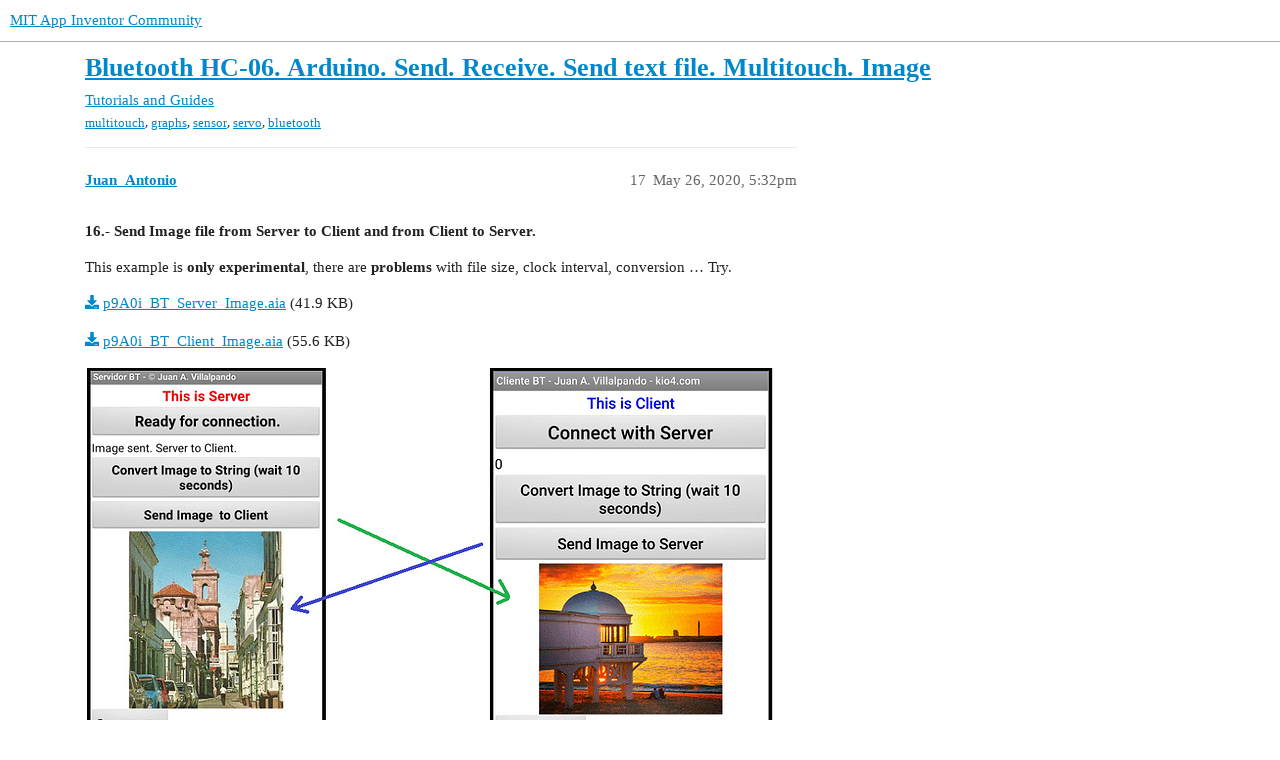

--- FILE ---
content_type: text/html; charset=utf-8
request_url: https://community.appinventor.mit.edu/t/bluetooth-hc-06-arduino-send-receive-send-text-file-multitouch-image/9518/22
body_size: 16954
content:
<!DOCTYPE html>
<html lang="en">
  <head>
    <meta charset="utf-8">
    <title>Bluetooth HC-06. Arduino. Send. Receive. Send text file. Multitouch. Image - #22 by Juan_Antonio - Tutorials and Guides - MIT App Inventor Community</title>
    <meta name="description" content="Hello friends, 
In this topic I am going to show some examples of Arduino UNO with the Bluetooth HC-06 module. 
I will start with simple examples and later I will put some more complicated codes.">
    <meta name="generator" content="Discourse 3.2.0.beta4-dev - https://github.com/discourse/discourse version baa7c4cec742f2275e5c8712c692076df0bfbac2">
<link rel="icon" type="image/png" href="https://community.appinventor.mit.edu/uploads/default/optimized/3X/b/3/b31c85ef8c680bebd74e67785a8bae253991c8c9_2_32x32.png">
<link rel="apple-touch-icon" type="image/png" href="https://community.appinventor.mit.edu/uploads/default/optimized/1X/177eff2d162f9b17880d0b5fa57dae096922481a_2_180x180.png">
<meta name="theme-color" media="all" content="#ffffff">

<meta name="viewport" content="width=device-width, initial-scale=1.0, minimum-scale=1.0, user-scalable=yes, viewport-fit=cover">
<link rel="canonical" href="https://community.appinventor.mit.edu/t/bluetooth-hc-06-arduino-send-receive-send-text-file-multitouch-image/9518?page=2" />

<link rel="search" type="application/opensearchdescription+xml" href="https://community.appinventor.mit.edu/opensearch.xml" title="MIT App Inventor Community Search">

    <link href="/stylesheets/color_definitions_light_2_3_b2bda43992216cd14b9dfa40d35a2e7088ce675d.css?__ws=community.appinventor.mit.edu" media="all" rel="stylesheet" class="light-scheme"/>

  <link href="/stylesheets/desktop_926f583c7deb9c34f0affc4da87f98430b502fe8.css?__ws=community.appinventor.mit.edu" media="all" rel="stylesheet" data-target="desktop"  />



  <link href="/stylesheets/chat_926f583c7deb9c34f0affc4da87f98430b502fe8.css?__ws=community.appinventor.mit.edu" media="all" rel="stylesheet" data-target="chat"  />
  <link href="/stylesheets/checklist_926f583c7deb9c34f0affc4da87f98430b502fe8.css?__ws=community.appinventor.mit.edu" media="all" rel="stylesheet" data-target="checklist"  />
  <link href="/stylesheets/discourse-akismet_926f583c7deb9c34f0affc4da87f98430b502fe8.css?__ws=community.appinventor.mit.edu" media="all" rel="stylesheet" data-target="discourse-akismet"  />
  <link href="/stylesheets/discourse-assign_926f583c7deb9c34f0affc4da87f98430b502fe8.css?__ws=community.appinventor.mit.edu" media="all" rel="stylesheet" data-target="discourse-assign"  />
  <link href="/stylesheets/discourse-canned-replies_926f583c7deb9c34f0affc4da87f98430b502fe8.css?__ws=community.appinventor.mit.edu" media="all" rel="stylesheet" data-target="discourse-canned-replies"  />
  <link href="/stylesheets/discourse-details_926f583c7deb9c34f0affc4da87f98430b502fe8.css?__ws=community.appinventor.mit.edu" media="all" rel="stylesheet" data-target="discourse-details"  />
  <link href="/stylesheets/discourse-lazy-videos_926f583c7deb9c34f0affc4da87f98430b502fe8.css?__ws=community.appinventor.mit.edu" media="all" rel="stylesheet" data-target="discourse-lazy-videos"  />
  <link href="/stylesheets/discourse-local-dates_926f583c7deb9c34f0affc4da87f98430b502fe8.css?__ws=community.appinventor.mit.edu" media="all" rel="stylesheet" data-target="discourse-local-dates"  />
  <link href="/stylesheets/discourse-narrative-bot_926f583c7deb9c34f0affc4da87f98430b502fe8.css?__ws=community.appinventor.mit.edu" media="all" rel="stylesheet" data-target="discourse-narrative-bot"  />
  <link href="/stylesheets/discourse-presence_926f583c7deb9c34f0affc4da87f98430b502fe8.css?__ws=community.appinventor.mit.edu" media="all" rel="stylesheet" data-target="discourse-presence"  />
  <link href="/stylesheets/discourse-solved_926f583c7deb9c34f0affc4da87f98430b502fe8.css?__ws=community.appinventor.mit.edu" media="all" rel="stylesheet" data-target="discourse-solved"  />
  <link href="/stylesheets/discourse-translator_926f583c7deb9c34f0affc4da87f98430b502fe8.css?__ws=community.appinventor.mit.edu" media="all" rel="stylesheet" data-target="discourse-translator"  />
  <link href="/stylesheets/docker_manager_926f583c7deb9c34f0affc4da87f98430b502fe8.css?__ws=community.appinventor.mit.edu" media="all" rel="stylesheet" data-target="docker_manager"  />
  <link href="/stylesheets/footnote_926f583c7deb9c34f0affc4da87f98430b502fe8.css?__ws=community.appinventor.mit.edu" media="all" rel="stylesheet" data-target="footnote"  />
  <link href="/stylesheets/poll_926f583c7deb9c34f0affc4da87f98430b502fe8.css?__ws=community.appinventor.mit.edu" media="all" rel="stylesheet" data-target="poll"  />
  <link href="/stylesheets/spoiler-alert_926f583c7deb9c34f0affc4da87f98430b502fe8.css?__ws=community.appinventor.mit.edu" media="all" rel="stylesheet" data-target="spoiler-alert"  />
  <link href="/stylesheets/chat_desktop_926f583c7deb9c34f0affc4da87f98430b502fe8.css?__ws=community.appinventor.mit.edu" media="all" rel="stylesheet" data-target="chat_desktop"  />
  <link href="/stylesheets/poll_desktop_926f583c7deb9c34f0affc4da87f98430b502fe8.css?__ws=community.appinventor.mit.edu" media="all" rel="stylesheet" data-target="poll_desktop"  />

  <link href="/stylesheets/desktop_theme_3_ae3b69f33d852c8b19a4fb9704502a5a4d99992f.css?__ws=community.appinventor.mit.edu" media="all" rel="stylesheet" data-target="desktop_theme" data-theme-id="3" data-theme-name="light"/>

    
    
        <link rel="alternate nofollow" type="application/rss+xml" title="RSS feed of &#39;Bluetooth HC-06. Arduino. Send. Receive. Send text file. Multitouch. Image&#39;" href="https://community.appinventor.mit.edu/t/bluetooth-hc-06-arduino-send-receive-send-text-file-multitouch-image/9518.rss" />
    <meta property="og:site_name" content="MIT App Inventor Community" />
<meta property="og:type" content="website" />
<meta name="twitter:card" content="summary" />
<meta name="twitter:image" content="https://community.appinventor.mit.edu/uploads/default/original/2X/2/2773533a317ec7c1478a6233130dd0f0e8aaef25.png" />
<meta property="og:image" content="https://community.appinventor.mit.edu/uploads/default/original/2X/2/2773533a317ec7c1478a6233130dd0f0e8aaef25.png" />
<meta property="og:url" content="https://community.appinventor.mit.edu/t/bluetooth-hc-06-arduino-send-receive-send-text-file-multitouch-image/9518/22" />
<meta name="twitter:url" content="https://community.appinventor.mit.edu/t/bluetooth-hc-06-arduino-send-receive-send-text-file-multitouch-image/9518/22" />
<meta property="og:title" content="Bluetooth HC-06. Arduino. Send. Receive. Send text file. Multitouch. Image" />
<meta name="twitter:title" content="Bluetooth HC-06. Arduino. Send. Receive. Send text file. Multitouch. Image" />
<meta property="og:description" content="21.- Arduino sends three random numbers to App.  p9A0i_bluetooth_aleatorios.aia (3.9 KB)     // Juan A. Villalpando // http://kio4.com/appinventor/9A0_Resumen_Bluetooth.htm  int x; int y; int z; String datos;  void setup() {  Serial.begin(9600); }  void loop() { x = random(0, 10); y = random(10, 100); z = random(100,1000); datos = (String) x + &quot;,&quot; + (String) y + &quot;,&quot; + (String) z; Serial.println(&quot;Números aleatorios:&quot;); Serial.println(&quot;Random numbers:&quot;); Serial.println(datos);  delay(800); }     N..." />
<meta name="twitter:description" content="21.- Arduino sends three random numbers to App.  p9A0i_bluetooth_aleatorios.aia (3.9 KB)     // Juan A. Villalpando // http://kio4.com/appinventor/9A0_Resumen_Bluetooth.htm  int x; int y; int z; String datos;  void setup() {  Serial.begin(9600); }  void loop() { x = random(0, 10); y = random(10, 100); z = random(100,1000); datos = (String) x + &quot;,&quot; + (String) y + &quot;,&quot; + (String) z; Serial.println(&quot;Números aleatorios:&quot;); Serial.println(&quot;Random numbers:&quot;); Serial.println(datos);  delay(800); }     N..." />
<meta property="og:article:section" content="Tutorials and Guides" />
<meta property="og:article:section:color" content="ED207B" />
<meta property="og:article:tag" content="multitouch" />
<meta property="og:article:tag" content="graphs" />
<meta property="og:article:tag" content="sensor" />
<meta property="og:article:tag" content="servo" />
<meta property="og:article:tag" content="bluetooth" />
<meta property="article:published_time" content="2020-05-30T13:11:38+00:00" />
<meta property="og:ignore_canonical" content="true" />

        <link rel="prev" href="/t/bluetooth-hc-06-arduino-send-receive-send-text-file-multitouch-image/9518">
        <link rel="next" href="/t/bluetooth-hc-06-arduino-send-receive-send-text-file-multitouch-image/9518?page=3">

    
  </head>
  <body class="crawler ">
    
    <header>
  <a href="/">
    MIT App Inventor Community
  </a>
</header>

    <div id="main-outlet" class="wrap" role="main">
        <div id="topic-title">
    <h1>
      <a href="/t/bluetooth-hc-06-arduino-send-receive-send-text-file-multitouch-image/9518">Bluetooth HC-06. Arduino. Send. Receive. Send text file. Multitouch. Image</a>
    </h1>

      <div class="topic-category" itemscope itemtype="http://schema.org/BreadcrumbList">
          <span itemprop="itemListElement" itemscope itemtype="http://schema.org/ListItem">
            <a href="/c/tutorials-and-guides/12" class="badge-wrapper bullet" itemprop="item">
              <span class='badge-category-bg' style='background-color: #ED207B'></span>
              <span class='badge-category clear-badge'>
                <span class='category-name' itemprop='name'>Tutorials and Guides</span>
              </span>
            </a>
            <meta itemprop="position" content="1" />
          </span>
      </div>

      <div class="topic-category">
        <div class='discourse-tags list-tags'>
            <a href='https://community.appinventor.mit.edu/tag/multitouch' class='discourse-tag' rel="tag">multitouch</a>, 
            <a href='https://community.appinventor.mit.edu/tag/graphs' class='discourse-tag' rel="tag">graphs</a>, 
            <a href='https://community.appinventor.mit.edu/tag/sensor' class='discourse-tag' rel="tag">sensor</a>, 
            <a href='https://community.appinventor.mit.edu/tag/servo' class='discourse-tag' rel="tag">servo</a>, 
            <a href='https://community.appinventor.mit.edu/tag/bluetooth' class='discourse-tag' rel="tag">bluetooth</a>
        </div>
      </div>
  </div>

  

    <div itemscope itemtype='http://schema.org/DiscussionForumPosting'>
      <meta itemprop='headline' content='Bluetooth HC-06. Arduino. Send. Receive. Send text file. Multitouch. Image'>
      <meta itemprop='url' content='https://community.appinventor.mit.edu/t/bluetooth-hc-06-arduino-send-receive-send-text-file-multitouch-image/9518'>
        <meta itemprop='articleSection' content='Tutorials and Guides'>
      <meta itemprop='keywords' content='multitouch, graphs, sensor, servo, bluetooth'>
      <div itemprop='publisher' itemscope itemtype="http://schema.org/Organization">
        <meta itemprop='name' content='Massachusetts Institute of Technology'>
          <div itemprop='logo' itemscope itemtype="http://schema.org/ImageObject">
            <meta itemprop='url' content='https://community.appinventor.mit.edu/uploads/default/original/1X/69d98bd983c7c56415dd3f05dea67a20ac6d355c.png'>
          </div>
      </div>

          <div id='post_17' itemprop='comment' itemscope itemtype='http://schema.org/Comment' class='topic-body crawler-post'>
            <div class='crawler-post-meta'>
              <span class="creator" itemprop="author" itemscope itemtype="http://schema.org/Person">
                <a itemprop="url" href='https://community.appinventor.mit.edu/u/Juan_Antonio'><span itemprop='name'>Juan_Antonio</span></a>
                
              </span>

              <link  href="https://community.appinventor.mit.edu/t/bluetooth-hc-06-arduino-send-receive-send-text-file-multitouch-image/9518">

                <link itemprop="image" href="https://community.appinventor.mit.edu/uploads/default/original/2X/1/14d73d720a0139bc364e7cdd3fe7cb541be9c515.jpeg">

              <span class="crawler-post-infos">
                  <time itemprop='datePublished' datetime='2020-05-26T17:32:31Z' class='post-time'>
                    May 26, 2020,  5:32pm
                  </time>
                  <meta itemprop='dateModified' content='2020-05-26T17:35:56Z'>
              <span itemprop='position'>17</span>
              </span>
            </div>
            <div class='post' itemprop='text'>
              <p><strong>16.- Send Image file from Server to Client and from Client to Server.</strong></p>
<p>This example is <strong>only experimental</strong>, there are <strong>problems</strong> with file size, clock interval, conversion … Try.</p>
<p><a class="attachment" href="/uploads/short-url/nGdatcTJqWFTHYvMKBr9233fQu.aia">p9A0i_BT_Server_Image.aia</a> (41.9 KB)</p>
<p><a class="attachment" href="/uploads/short-url/1YaypZdRNeStIkjbhj2NOr4w52K.aia">p9A0i_BT_Client_Image.aia</a> (55.6 KB)<br>
<div class="lightbox-wrapper"><a class="lightbox" href="https://community.appinventor.mit.edu/uploads/default/original/2X/1/14d73d720a0139bc364e7cdd3fe7cb541be9c515.jpeg" data-download-href="https://community.appinventor.mit.edu/uploads/default/14d73d720a0139bc364e7cdd3fe7cb541be9c515" title="bt_42"><img src="https://community.appinventor.mit.edu/uploads/default/optimized/2X/1/14d73d720a0139bc364e7cdd3fe7cb541be9c515_2_690x454.jpeg" alt="bt_42" data-base62-sha1="2YmHl3VquqMWLDoaXEnlc9TOdeZ" width="690" height="454" srcset="https://community.appinventor.mit.edu/uploads/default/optimized/2X/1/14d73d720a0139bc364e7cdd3fe7cb541be9c515_2_690x454.jpeg, https://community.appinventor.mit.edu/uploads/default/original/2X/1/14d73d720a0139bc364e7cdd3fe7cb541be9c515.jpeg 1.5x, https://community.appinventor.mit.edu/uploads/default/original/2X/1/14d73d720a0139bc364e7cdd3fe7cb541be9c515.jpeg 2x" data-small-upload="https://community.appinventor.mit.edu/uploads/default/optimized/2X/1/14d73d720a0139bc364e7cdd3fe7cb541be9c515_2_10x10.png"><div class="meta">
<svg class="fa d-icon d-icon-far-image svg-icon" aria-hidden="true"><use xlink:href="#far-image"></use></svg><span class="filename">bt_42</span><span class="informations">1000×658 208 KB</span><svg class="fa d-icon d-icon-discourse-expand svg-icon" aria-hidden="true"><use xlink:href="#discourse-expand"></use></svg>
</div></a></div></p>
<p><strong>- Blocks Server.</strong></p>
<p><div class="lightbox-wrapper"><a class="lightbox" href="https://community.appinventor.mit.edu/uploads/default/original/2X/6/6b574e7a2e8cf5d66104b6b21e356de291111f5b.png" data-download-href="https://community.appinventor.mit.edu/uploads/default/6b574e7a2e8cf5d66104b6b21e356de291111f5b" title="bt_40_server"><img src="https://community.appinventor.mit.edu/uploads/default/optimized/2X/6/6b574e7a2e8cf5d66104b6b21e356de291111f5b_2_451x500.png" alt="bt_40_server" data-base62-sha1="fjA8QMlCcgJwQpy9NXSYIaCmItR" width="451" height="500" srcset="https://community.appinventor.mit.edu/uploads/default/optimized/2X/6/6b574e7a2e8cf5d66104b6b21e356de291111f5b_2_451x500.png, https://community.appinventor.mit.edu/uploads/default/optimized/2X/6/6b574e7a2e8cf5d66104b6b21e356de291111f5b_2_676x750.png 1.5x, https://community.appinventor.mit.edu/uploads/default/optimized/2X/6/6b574e7a2e8cf5d66104b6b21e356de291111f5b_2_902x1000.png 2x" data-small-upload="https://community.appinventor.mit.edu/uploads/default/optimized/2X/6/6b574e7a2e8cf5d66104b6b21e356de291111f5b_2_10x10.png"><div class="meta">
<svg class="fa d-icon d-icon-far-image svg-icon" aria-hidden="true"><use xlink:href="#far-image"></use></svg><span class="filename">bt_40_server</span><span class="informations">1027×1137 83.5 KB</span><svg class="fa d-icon d-icon-discourse-expand svg-icon" aria-hidden="true"><use xlink:href="#discourse-expand"></use></svg>
</div></a></div></p>
<p><strong>- Blocks Client.</strong></p>
<p><div class="lightbox-wrapper"><a class="lightbox" href="https://community.appinventor.mit.edu/uploads/default/original/2X/b/bce8ee639cb39b7d98587861d2278cd850907d82.png" data-download-href="https://community.appinventor.mit.edu/uploads/default/bce8ee639cb39b7d98587861d2278cd850907d82" title="bt_40_client"><img src="https://community.appinventor.mit.edu/uploads/default/optimized/2X/b/bce8ee639cb39b7d98587861d2278cd850907d82_2_433x500.png" alt="bt_40_client" data-base62-sha1="qXaOFwHvbmQCOZKTla55d5AkwWS" width="433" height="500" srcset="https://community.appinventor.mit.edu/uploads/default/optimized/2X/b/bce8ee639cb39b7d98587861d2278cd850907d82_2_433x500.png, https://community.appinventor.mit.edu/uploads/default/optimized/2X/b/bce8ee639cb39b7d98587861d2278cd850907d82_2_649x750.png 1.5x, https://community.appinventor.mit.edu/uploads/default/optimized/2X/b/bce8ee639cb39b7d98587861d2278cd850907d82_2_866x1000.png 2x" data-small-upload="https://community.appinventor.mit.edu/uploads/default/optimized/2X/b/bce8ee639cb39b7d98587861d2278cd850907d82_2_10x10.png"><div class="meta">
<svg class="fa d-icon d-icon-far-image svg-icon" aria-hidden="true"><use xlink:href="#far-image"></use></svg><span class="filename">bt_40_client</span><span class="informations">1008×1163 88.5 KB</span><svg class="fa d-icon d-icon-discourse-expand svg-icon" aria-hidden="true"><use xlink:href="#discourse-expand"></use></svg>
</div></a></div></p>
            </div>

            <div itemprop="interactionStatistic" itemscope itemtype="http://schema.org/InteractionCounter">
              <meta itemprop="interactionType" content="http://schema.org/LikeAction"/>
              <meta itemprop="userInteractionCount" content="1" />
              <span class='post-likes'>1 Like</span>
            </div>

            <div itemprop="interactionStatistic" itemscope itemtype="http://schema.org/InteractionCounter">
                <meta itemprop="interactionType" content="http://schema.org/CommentAction"/>
                <meta itemprop="userInteractionCount" content="0" />
              </div>

          </div>
          <div id='post_18' itemprop='comment' itemscope itemtype='http://schema.org/Comment' class='topic-body crawler-post'>
            <div class='crawler-post-meta'>
              <span class="creator" itemprop="author" itemscope itemtype="http://schema.org/Person">
                <a itemprop="url" href='https://community.appinventor.mit.edu/u/Juan_Antonio'><span itemprop='name'>Juan_Antonio</span></a>
                
              </span>

              <link  href="https://community.appinventor.mit.edu/t/bluetooth-hc-06-arduino-send-receive-send-text-file-multitouch-image/9518">

                <link itemprop="image" href="https://community.appinventor.mit.edu/uploads/default/original/2X/0/0bb94d586d1fd5c158347fbcfe260238ed529155.jpeg">

              <span class="crawler-post-infos">
                  <time itemprop='datePublished' datetime='2020-05-26T17:38:34Z' class='post-time'>
                    May 26, 2020,  5:38pm
                  </time>
                  <meta itemprop='dateModified' content='2020-05-27T15:47:07Z'>
              <span itemprop='position'>18</span>
              </span>
            </div>
            <div class='post' itemprop='text'>
              <p><strong>17.- Write number with KeyPad in Arduino and sends to App by Bluetooth. LCD I2C.</strong></p>
<p><a class="attachment" href="/uploads/short-url/m7lONG7QkvEE95fpOWKrbZPeAhW.aia">p9A0i_bluetooth_teclado.aia</a> (1.8 MB)</p>
<ul>
<li>Write number with KeyPad + I2C: 123, 4567, 89, 61 then write <strong>#</strong> (as <strong>ENTER</strong>)</li>
<li>That number is displayed on the I2C LCD and is sent via Bluetooth.</li>
<li>Depending on the number sent, the image of a monkey, lion, bear or martians will be displayed in App.</li>
</ul>
<p><div class="lightbox-wrapper"><a class="lightbox" href="https://community.appinventor.mit.edu/uploads/default/original/2X/0/0bb94d586d1fd5c158347fbcfe260238ed529155.jpeg" data-download-href="https://community.appinventor.mit.edu/uploads/default/0bb94d586d1fd5c158347fbcfe260238ed529155" title="bt_43"><img src="https://community.appinventor.mit.edu/uploads/default/optimized/2X/0/0bb94d586d1fd5c158347fbcfe260238ed529155_2_690x326.jpeg" alt="bt_43" data-base62-sha1="1FIg8355VElBJDSAOK0oIgcUcSh" width="690" height="326" srcset="https://community.appinventor.mit.edu/uploads/default/optimized/2X/0/0bb94d586d1fd5c158347fbcfe260238ed529155_2_690x326.jpeg, https://community.appinventor.mit.edu/uploads/default/original/2X/0/0bb94d586d1fd5c158347fbcfe260238ed529155.jpeg 1.5x, https://community.appinventor.mit.edu/uploads/default/original/2X/0/0bb94d586d1fd5c158347fbcfe260238ed529155.jpeg 2x" data-small-upload="https://community.appinventor.mit.edu/uploads/default/optimized/2X/0/0bb94d586d1fd5c158347fbcfe260238ed529155_2_10x10.png"><div class="meta">
<svg class="fa d-icon d-icon-far-image svg-icon" aria-hidden="true"><use xlink:href="#far-image"></use></svg><span class="filename">bt_43</span><span class="informations">1000×473 184 KB</span><svg class="fa d-icon d-icon-discourse-expand svg-icon" aria-hidden="true"><use xlink:href="#discourse-expand"></use></svg>
</div></a></div></p>
<ul>
<li><a href="https://www.google.com/search?q=bluetooth+hc-06&amp;source=lnms&amp;tbm=isch&amp;sa=X&amp;ved=2ahUKEwiVkJ7OrtTpAhUJmBQKHb6eBwkQ_AUoAXoECA0QAw&amp;biw=1600&amp;bih=732">Bluetooth HC-06</a></li>
<li>
<a href="https://www.google.com/search?q=lcd+i2c+Arduino&amp;source=lnms&amp;tbm=isch&amp;sa=X&amp;ved=2ahUKEwjlraaBr9TpAhWRHhQKHTlkAvoQ_AUoAXoECA0QAw&amp;biw=1600&amp;bih=732">LCD I2C</a>.</li>
<li>
<a href="https://www.google.com/search?q=keypad+4x4+arduino&amp;source=lnms&amp;tbm=isch&amp;sa=X&amp;ved=2ahUKEwj2xMfZrtTpAhVgDGMBHRbCAr0Q_AUoAXoECAwQAw&amp;biw=1600&amp;bih=732">KeyPad 4x4</a>.</li>
<li>
<a href="https://www.google.com/search?q=convert+8+bit+to+i2c+PCF8574&amp;tbm=isch&amp;ved=2ahUKEwilwtrsrtTpAhWPIRQKHSpdA94Q2-cCegQIABAA&amp;oq=convert+8+bit+to+i2c+PCF8574&amp;gs_lcp=CgNpbWcQA1DZfFjUogFgjKwBaABwAHgAgAFQiAH6A5IBATeYAQCgAQGqAQtnd3Mtd2l6LWltZw&amp;sclient=img&amp;ei=MIjOXqXqII_DUKq6jfAN&amp;bih=732&amp;biw=1600">Module convert 8 bits to I2C PCF8574</a>.</li>
</ul>
<pre><code class="lang-auto">// Juan A. Villalpando
// http://kio4.com/appinventor/9BA_bluetooth_teclado_LCD.htm

#include &lt;Wire.h&gt;
#include &lt;Keypad_I2C.h&gt;
// Pantalla LCD
#include &lt;LiquidCrystal_I2C.h&gt;
LiquidCrystal_I2C lcd(0x27, 2, 1, 0, 4, 5, 6, 7, 3, POSITIVE);
// LiquidCrystal_I2C lcd(0x3F, 2, 1, 0, 4, 5, 6, 7, 3, POSITIVE);

String clave = "";
String clave_old = "";

const byte ROWS = 4;
const byte COLS = 4;

char keys[ROWS][COLS] = {
  {'1', '2', '3', 'A'},
  {'4', '5', '6', 'B'},
  {'7', '8', '9', 'C'},
  {'*', '0', '#', 'D'}
};

byte rowPins[ROWS] = {0, 1, 2, 3};
byte colPins[COLS] = {4, 5, 6, 7};

int i2caddress = 0x20; // Module I2C Keyboard.

Keypad_I2C kpd = Keypad_I2C( makeKeymap(keys), rowPins, colPins, ROWS, COLS, i2caddress);

void setup() {
  Serial.begin(9600);
  kpd.begin();
  lcd.begin(16,2);// Columnas y filas de LCD.
 
}

void loop() {
  char key = kpd.getKey();
  clave = clave + (String) key;
  if (key == '#') {
    clave = clave.substring(0, clave.length() - 1); // Delete last char #   
    lcd.clear();
    lcd.setCursor(0,0);
    lcd.print(clave);
    lcd.setCursor(0,1);
    lcd.print(clave_old);
    clave_old = clave;
    Serial.println(clave);
    clave = "";
  }
  delay(100);
}
</code></pre>
<p><div class="lightbox-wrapper"><a class="lightbox" href="https://community.appinventor.mit.edu/uploads/default/original/2X/8/84d5392785d1165c8b04af18de3bd78e6ee5168a.png" data-download-href="https://community.appinventor.mit.edu/uploads/default/84d5392785d1165c8b04af18de3bd78e6ee5168a" title="bt_45"><img src="https://community.appinventor.mit.edu/uploads/default/optimized/2X/8/84d5392785d1165c8b04af18de3bd78e6ee5168a_2_515x500.png" alt="bt_45" data-base62-sha1="iX5QZWQIR6J9wsDtunWtGB2UyGm" width="515" height="500" srcset="https://community.appinventor.mit.edu/uploads/default/optimized/2X/8/84d5392785d1165c8b04af18de3bd78e6ee5168a_2_515x500.png, https://community.appinventor.mit.edu/uploads/default/optimized/2X/8/84d5392785d1165c8b04af18de3bd78e6ee5168a_2_772x750.png 1.5x, https://community.appinventor.mit.edu/uploads/default/original/2X/8/84d5392785d1165c8b04af18de3bd78e6ee5168a.png 2x" data-small-upload="https://community.appinventor.mit.edu/uploads/default/optimized/2X/8/84d5392785d1165c8b04af18de3bd78e6ee5168a_2_10x10.png"><div class="meta">
<svg class="fa d-icon d-icon-far-image svg-icon" aria-hidden="true"><use xlink:href="#far-image"></use></svg><span class="filename">bt_45</span><span class="informations">813×789 69.7 KB</span><svg class="fa d-icon d-icon-discourse-expand svg-icon" aria-hidden="true"><use xlink:href="#discourse-expand"></use></svg>
</div></a></div></p>
<ul>
<li>
<a href="http://kio4.com/appinventor/9BA_bluetooth_teclado_LCD.htm">Libraries LcdCristal_I2C and KeyPad_I2C</a>.</li>
</ul>
            </div>

            <div itemprop="interactionStatistic" itemscope itemtype="http://schema.org/InteractionCounter">
              <meta itemprop="interactionType" content="http://schema.org/LikeAction"/>
              <meta itemprop="userInteractionCount" content="1" />
              <span class='post-likes'>1 Like</span>
            </div>

            <div itemprop="interactionStatistic" itemscope itemtype="http://schema.org/InteractionCounter">
                <meta itemprop="interactionType" content="http://schema.org/CommentAction"/>
                <meta itemprop="userInteractionCount" content="0" />
              </div>

                <div class='crawler-linkback-list' itemscope itemtype='http://schema.org/ItemList'>
                      <div itemprop='itemListElement' itemscope itemtype='http://schema.org/ListItem'>
                        <a itemprop='url' href="https://community.appinventor.mit.edu/t/programmable-keyboard/28612/2">Programmable keyboard</a>
                        <meta itemprop='position' content='9'>
                      </div>
                </div>
          </div>
          <div id='post_19' itemprop='comment' itemscope itemtype='http://schema.org/Comment' class='topic-body crawler-post'>
            <div class='crawler-post-meta'>
              <span class="creator" itemprop="author" itemscope itemtype="http://schema.org/Person">
                <a itemprop="url" href='https://community.appinventor.mit.edu/u/Juan_Antonio'><span itemprop='name'>Juan_Antonio</span></a>
                
              </span>

              <link  href="https://community.appinventor.mit.edu/t/bluetooth-hc-06-arduino-send-receive-send-text-file-multitouch-image/9518">

                <link itemprop="image" href="https://community.appinventor.mit.edu/uploads/default/original/2X/d/deceab035e5700f08b008a554569eb298aae66f5.png">

              <span class="crawler-post-infos">
                  <time itemprop='datePublished' datetime='2020-05-27T15:49:38Z' class='post-time'>
                    May 27, 2020,  3:49pm
                  </time>
                  <meta itemprop='dateModified' content='2020-05-27T17:51:27Z'>
              <span itemprop='position'>19</span>
              </span>
            </div>
            <div class='post' itemprop='text'>
              <p><strong>18.- Poor man’s circuit.</strong></p>
<ul>
<li>In the example above, the poor man has no LCD, no I2C module, and no KeyPad.</li>
<li>Remove the wire from terminal 0 of the Arduino.</li>
</ul>
<p><img src="https://community.appinventor.mit.edu/uploads/default/original/2X/d/deceab035e5700f08b008a554569eb298aae66f5.png" alt="bt_48" data-base62-sha1="vN2MwqP5EmX0IuzG4VBDaXEzY45" width="465" height="219"></p>
<ul>
<li>In Design, DelimiterByte = 35 (it is #)<br>
<img src="https://community.appinventor.mit.edu/uploads/default/original/2X/3/3ee76e332d3f6ad7c608e0b83181f25d6d4195b5.png" alt="bt_46" data-base62-sha1="8YtrjTwjlF7NUV8Y95yCBWIRHRr" width="368" height="258">
</li>
</ul>
<pre><code class="lang-auto">// Juan A. Villalpando
// http://kio4.com/appinventor/9BA_bluetooth_teclado_LCD.htm

char key = 0;
String clave = "";

void setup() {
Serial.begin(9600);
}

void loop() {
if (Serial.available() &gt; 0) {
  key = Serial.read();
  clave = clave + key;
      if (key == '#') {
        Serial.print(clave);
        // Example sends: 123#
        clave = ""; 
      }
  }
}
</code></pre>
<ul>
<li>Now in Serial Monitor write number, 123#</li>
</ul>
<p><img src="https://community.appinventor.mit.edu/uploads/default/original/2X/b/bc00267f1c2ab812b03a9b500592b992e8f831b3.png" alt="bt_47" data-base62-sha1="qP85mZlgok5iVXUTitkR505OMef" width="420" height="287"></p>
            </div>

            <div itemprop="interactionStatistic" itemscope itemtype="http://schema.org/InteractionCounter">
              <meta itemprop="interactionType" content="http://schema.org/LikeAction"/>
              <meta itemprop="userInteractionCount" content="2" />
              <span class='post-likes'>2 Likes</span>
            </div>

            <div itemprop="interactionStatistic" itemscope itemtype="http://schema.org/InteractionCounter">
                <meta itemprop="interactionType" content="http://schema.org/CommentAction"/>
                <meta itemprop="userInteractionCount" content="0" />
              </div>

                <div class='crawler-linkback-list' itemscope itemtype='http://schema.org/ItemList'>
                      <div itemprop='itemListElement' itemscope itemtype='http://schema.org/ListItem'>
                        <a itemprop='url' href="https://community.appinventor.mit.edu/t/i-want-to-send-binary-to-arduino/85161/5">I want to send binary to Arduino</a>
                        <meta itemprop='position' content='1'>
                      </div>
                </div>
          </div>
          <div id='post_20' itemprop='comment' itemscope itemtype='http://schema.org/Comment' class='topic-body crawler-post'>
            <div class='crawler-post-meta'>
              <span class="creator" itemprop="author" itemscope itemtype="http://schema.org/Person">
                <a itemprop="url" href='https://community.appinventor.mit.edu/u/Juan_Antonio'><span itemprop='name'>Juan_Antonio</span></a>
                
              </span>

              <link  href="https://community.appinventor.mit.edu/t/bluetooth-hc-06-arduino-send-receive-send-text-file-multitouch-image/9518">

                <link itemprop="image" href="https://community.appinventor.mit.edu/uploads/default/original/2X/1/13e09cfbde16a253f1e4ffbe58ea795553ffcf17.jpeg">

              <span class="crawler-post-infos">
                  <time itemprop='datePublished' datetime='2020-05-27T17:53:58Z' class='post-time'>
                    May 27, 2020,  5:53pm
                  </time>
                  <meta itemprop='dateModified' content='2020-05-30T11:34:00Z'>
              <span itemprop='position'>20</span>
              </span>
            </div>
            <div class='post' itemprop='text'>
              <p><strong>19.- Arduino Interrupts sends data to App.</strong></p>
<p><a class="attachment" href="/uploads/short-url/dpyXf7aUxaNOV66k2jIgmuA9frw.aia">p9A01_bluetooth_interrupt.aia</a> (2.3 KB)</p>
<ul>
<li>
<p>Arduino UNO has two pins for interruptions (<strong>pin2 and pin3</strong>). ESP32 has 32 interrupt pins).</p>
</li>
<li>
<p>Arduino interrupts: <a href="https://www.arduino.cc/reference/en/language/functions/external-interrupts/attachinterrupt/">https://www.arduino.cc/reference/en/language/functions/external-interrupts/attachinterrupt/</a></p>
</li>
<li>
<p>When <strong>pin2</strong> RISING causes an interrupt and calls function <strong>on_13</strong></p>
</li>
<li>
<p>When <strong>pin3</strong> RISING causes an interrupt and calls function <strong>off_13</strong></p>
</li>
</ul>
<p><div class="lightbox-wrapper"><a class="lightbox" href="https://community.appinventor.mit.edu/uploads/default/original/2X/1/13e09cfbde16a253f1e4ffbe58ea795553ffcf17.jpeg" data-download-href="https://community.appinventor.mit.edu/uploads/default/13e09cfbde16a253f1e4ffbe58ea795553ffcf17" title="bt_50"><img src="https://community.appinventor.mit.edu/uploads/default/optimized/2X/1/13e09cfbde16a253f1e4ffbe58ea795553ffcf17_2_690x288.jpeg" alt="bt_50" data-base62-sha1="2PQiONRF4ccq1739rU2RPbnhXGT" width="690" height="288" srcset="https://community.appinventor.mit.edu/uploads/default/optimized/2X/1/13e09cfbde16a253f1e4ffbe58ea795553ffcf17_2_690x288.jpeg, https://community.appinventor.mit.edu/uploads/default/original/2X/1/13e09cfbde16a253f1e4ffbe58ea795553ffcf17.jpeg 1.5x, https://community.appinventor.mit.edu/uploads/default/original/2X/1/13e09cfbde16a253f1e4ffbe58ea795553ffcf17.jpeg 2x" data-small-upload="https://community.appinventor.mit.edu/uploads/default/optimized/2X/1/13e09cfbde16a253f1e4ffbe58ea795553ffcf17_2_10x10.png"><div class="meta">
<svg class="fa d-icon d-icon-far-image svg-icon" aria-hidden="true"><use xlink:href="#far-image"></use></svg><span class="filename">bt_50</span><span class="informations">1000×418 147 KB</span><svg class="fa d-icon d-icon-discourse-expand svg-icon" aria-hidden="true"><use xlink:href="#discourse-expand"></use></svg>
</div></a></div><br>
<div class="lightbox-wrapper"><a class="lightbox" href="https://community.appinventor.mit.edu/uploads/default/original/2X/9/9083d6c5d868837aa62034b71a9e9a20b26d5a25.png" data-download-href="https://community.appinventor.mit.edu/uploads/default/9083d6c5d868837aa62034b71a9e9a20b26d5a25" title="bt_49"><img src="https://community.appinventor.mit.edu/uploads/default/optimized/2X/9/9083d6c5d868837aa62034b71a9e9a20b26d5a25_2_517x266.png" alt="bt_49" data-base62-sha1="kCrdBoAMhob1hZSOouo1Xo9L4bj" width="517" height="266" srcset="https://community.appinventor.mit.edu/uploads/default/optimized/2X/9/9083d6c5d868837aa62034b71a9e9a20b26d5a25_2_517x266.png, https://community.appinventor.mit.edu/uploads/default/original/2X/9/9083d6c5d868837aa62034b71a9e9a20b26d5a25.png 1.5x, https://community.appinventor.mit.edu/uploads/default/original/2X/9/9083d6c5d868837aa62034b71a9e9a20b26d5a25.png 2x" data-small-upload="https://community.appinventor.mit.edu/uploads/default/optimized/2X/9/9083d6c5d868837aa62034b71a9e9a20b26d5a25_2_10x10.png"><div class="meta">
<svg class="fa d-icon d-icon-far-image svg-icon" aria-hidden="true"><use xlink:href="#far-image"></use></svg><span class="filename">bt_49</span><span class="informations">695×358 28.4 KB</span><svg class="fa d-icon d-icon-discourse-expand svg-icon" aria-hidden="true"><use xlink:href="#discourse-expand"></use></svg>
</div></a></div></p>
<pre><code class="lang-auto">// Juan A. Villalpando
// http://kio4.com/appinventor/9A0_Resumen_Bluetooth.htm

#define LED13 13

void setup()
{
  Serial.begin(9600);
  attachInterrupt(digitalPinToInterrupt(2), on_13, RISING);
  attachInterrupt(digitalPinToInterrupt(3), off_13, RISING);
  pinMode(LED13, OUTPUT);
}

void loop()
{
  // 
}

 // Interruptions ISR.
void on_13() // When pin2 RISING...
{
   digitalWrite(LED13, HIGH);
   Serial.print(1);
}

void off_13()  // When pin3 RISING...
{
   digitalWrite(LED13, LOW);
   Serial.print(0);
}
</code></pre>
            </div>

            <div itemprop="interactionStatistic" itemscope itemtype="http://schema.org/InteractionCounter">
              <meta itemprop="interactionType" content="http://schema.org/LikeAction"/>
              <meta itemprop="userInteractionCount" content="1" />
              <span class='post-likes'>1 Like</span>
            </div>

            <div itemprop="interactionStatistic" itemscope itemtype="http://schema.org/InteractionCounter">
                <meta itemprop="interactionType" content="http://schema.org/CommentAction"/>
                <meta itemprop="userInteractionCount" content="0" />
              </div>

                <div class='crawler-linkback-list' itemscope itemtype='http://schema.org/ItemList'>
                      <div itemprop='itemListElement' itemscope itemtype='http://schema.org/ListItem'>
                        <a itemprop='url' href="https://community.appinventor.mit.edu/t/two-way-bluetooth-arduino-communication/12637/6">Two way Bluetooth/Arduino communication</a>
                        <meta itemprop='position' content='5'>
                      </div>
                </div>
          </div>
          <div id='post_21' itemprop='comment' itemscope itemtype='http://schema.org/Comment' class='topic-body crawler-post'>
            <div class='crawler-post-meta'>
              <span class="creator" itemprop="author" itemscope itemtype="http://schema.org/Person">
                <a itemprop="url" href='https://community.appinventor.mit.edu/u/Juan_Antonio'><span itemprop='name'>Juan_Antonio</span></a>
                
              </span>

              <link  href="https://community.appinventor.mit.edu/t/bluetooth-hc-06-arduino-send-receive-send-text-file-multitouch-image/9518">

                <link itemprop="image" href="https://community.appinventor.mit.edu/uploads/default/original/2X/d/d9c6ff4cafdc916270f500991ff8c2bd48047202.png">

              <span class="crawler-post-infos">
                  <time itemprop='datePublished' datetime='2020-05-30T11:38:12Z' class='post-time'>
                    May 30, 2020, 11:38am
                  </time>
                  <meta itemprop='dateModified' content='2021-03-20T18:37:02Z'>
              <span itemprop='position'>21</span>
              </span>
            </div>
            <div class='post' itemprop='text'>
              <p><strong>20.- Get message when Bluetooth has disconnection failure.</strong></p>
<p><a class="attachment" href="/uploads/short-url/ued8oEiMYZWdvTe374fPcBl43PY.aia">p9A01_bluetooth_faliure.aia</a> (4.0 KB)</p>
<ul>
<li>Arduino sends random numbers to App:</li>
</ul>
<pre><code class="lang-auto">// Juan A. Villalpando
// http://kio4.com/appinventor/9A0_Resumen_Bluetooth.htm

int aleatorio;

void setup() { 
  Serial.begin(9600);
}

void loop() { 
    aleatorio = random(0,100);
    Serial.println(aleatorio);
    delay(400); // Clock.Interval &lt; delay Arduino
}
</code></pre>
<ul>
<li>
<p>App receives those numbers and shows.</p>
</li>
<li>
<p>Disconnect the <strong>power cable from the Arduino</strong>.</p>
</li>
<li>
<p>You will get the approximate time of that disconnection.<br>
<img src="https://community.appinventor.mit.edu/uploads/default/original/2X/d/d9c6ff4cafdc916270f500991ff8c2bd48047202.png" alt="bt_52" data-base62-sha1="v4xXz9Mux46r5v3K7ZYjAjb70To" width="160" height="227"><br>
<div class="lightbox-wrapper"><a class="lightbox" href="https://community.appinventor.mit.edu/uploads/default/original/3X/c/d/cd8e84d6977238147a78c3b912be2de1a8cdebc7.png" data-download-href="https://community.appinventor.mit.edu/uploads/default/cd8e84d6977238147a78c3b912be2de1a8cdebc7" title="bluetooth_fallo3"><img src="https://community.appinventor.mit.edu/uploads/default/optimized/3X/c/d/cd8e84d6977238147a78c3b912be2de1a8cdebc7_2_407x500.png" alt="bluetooth_fallo3" data-base62-sha1="tkre3J1pjKFx2UwoM2mSRybwqnt" width="407" height="500" srcset="https://community.appinventor.mit.edu/uploads/default/optimized/3X/c/d/cd8e84d6977238147a78c3b912be2de1a8cdebc7_2_407x500.png, https://community.appinventor.mit.edu/uploads/default/optimized/3X/c/d/cd8e84d6977238147a78c3b912be2de1a8cdebc7_2_610x750.png 1.5x, https://community.appinventor.mit.edu/uploads/default/optimized/3X/c/d/cd8e84d6977238147a78c3b912be2de1a8cdebc7_2_814x1000.png 2x" data-small-upload="https://community.appinventor.mit.edu/uploads/default/optimized/3X/c/d/cd8e84d6977238147a78c3b912be2de1a8cdebc7_2_10x10.png"><div class="meta">
<svg class="fa d-icon d-icon-far-image svg-icon" aria-hidden="true"><use xlink:href="#far-image"></use></svg><span class="filename">bluetooth_fallo3</span><span class="informations">937×1150 93.9 KB</span><svg class="fa d-icon d-icon-discourse-expand svg-icon" aria-hidden="true"><use xlink:href="#discourse-expand"></use></svg>
</div></a></div></p>
</li>
<li>
<p>In the previous blocks observe <strong>SendText = 3, this is dumb number</strong>, when that number is sent and the Bluetooth does not receive it, we get error 516: Unable to write: Broken pipe.</p>
</li>
</ul>
            </div>

            <div itemprop="interactionStatistic" itemscope itemtype="http://schema.org/InteractionCounter">
              <meta itemprop="interactionType" content="http://schema.org/LikeAction"/>
              <meta itemprop="userInteractionCount" content="1" />
              <span class='post-likes'>1 Like</span>
            </div>

            <div itemprop="interactionStatistic" itemscope itemtype="http://schema.org/InteractionCounter">
                <meta itemprop="interactionType" content="http://schema.org/CommentAction"/>
                <meta itemprop="userInteractionCount" content="0" />
              </div>

                <div class='crawler-linkback-list' itemscope itemtype='http://schema.org/ItemList'>
                      <div itemprop='itemListElement' itemscope itemtype='http://schema.org/ListItem'>
                        <a itemprop='url' href="https://community.appinventor.mit.edu/t/change-text-when-bluetooth-disconnected/5893/13">Change Text when Bluetooth disconnected</a>
                        <meta itemprop='position' content='3'>
                      </div>
                      <div itemprop='itemListElement' itemscope itemtype='http://schema.org/ListItem'>
                        <a itemprop='url' href="https://community.appinventor.mit.edu/t/how-do-i-check-if-a-bluetooth-device-is-connected/27362/18">How do I check if a bluetooth device is connected?</a>
                        <meta itemprop='position' content='4'>
                      </div>
                      <div itemprop='itemListElement' itemscope itemtype='http://schema.org/ListItem'>
                        <a itemprop='url' href="https://community.appinventor.mit.edu/t/cant-get-error-to-come-up-when-bluetooth-disconnects/9890/7">Can&#39;t Get Error To Come Up When Bluetooth Disconnects</a>
                        <meta itemprop='position' content='5'>
                      </div>
                      <div itemprop='itemListElement' itemscope itemtype='http://schema.org/ListItem'>
                        <a itemprop='url' href="https://community.appinventor.mit.edu/t/error-516-broken-pipe/123421/7">Error 516 Broken pipe</a>
                        <meta itemprop='position' content='6'>
                      </div>
                      <div itemprop='itemListElement' itemscope itemtype='http://schema.org/ListItem'>
                        <a itemprop='url' href="https://community.appinventor.mit.edu/t/the-operation-cannot-accept-the-arguments-empty-string-35/27277/45">The operation &lt;= cannot accept the arguments: , [*empty-string*], [35]</a>
                        <meta itemprop='position' content='7'>
                      </div>
                </div>
          </div>
          <div id='post_22' itemprop='comment' itemscope itemtype='http://schema.org/Comment' class='topic-body crawler-post'>
            <div class='crawler-post-meta'>
              <span class="creator" itemprop="author" itemscope itemtype="http://schema.org/Person">
                <a itemprop="url" href='https://community.appinventor.mit.edu/u/Juan_Antonio'><span itemprop='name'>Juan_Antonio</span></a>
                
              </span>

              <link  href="https://community.appinventor.mit.edu/t/bluetooth-hc-06-arduino-send-receive-send-text-file-multitouch-image/9518">

                <link itemprop="image" href="https://community.appinventor.mit.edu/uploads/default/original/2X/2/2773533a317ec7c1478a6233130dd0f0e8aaef25.png">

              <span class="crawler-post-infos">
                  <time itemprop='datePublished' datetime='2020-05-30T13:11:38Z' class='post-time'>
                    May 30, 2020,  1:11pm
                  </time>
                  <meta itemprop='dateModified' content='2020-05-31T12:34:46Z'>
              <span itemprop='position'>22</span>
              </span>
            </div>
            <div class='post' itemprop='text'>
              <p><strong>21.- Arduino sends three random numbers to App.</strong></p>
<p><a class="attachment" href="/uploads/short-url/9mHmlTF3kmlNHngqvqOvWNAjYtj.aia">p9A0i_bluetooth_aleatorios.aia</a> (3.9 KB)</p>
<p><div class="lightbox-wrapper"><a class="lightbox" href="https://community.appinventor.mit.edu/uploads/default/original/2X/2/2773533a317ec7c1478a6233130dd0f0e8aaef25.png" data-download-href="https://community.appinventor.mit.edu/uploads/default/2773533a317ec7c1478a6233130dd0f0e8aaef25" title="bt_55"><img src="https://community.appinventor.mit.edu/uploads/default/optimized/2X/2/2773533a317ec7c1478a6233130dd0f0e8aaef25_2_608x500.png" alt="bt_55" data-base62-sha1="5CZHF8hoW4XfQ9iahfA8uEFfx09" width="608" height="500" srcset="https://community.appinventor.mit.edu/uploads/default/optimized/2X/2/2773533a317ec7c1478a6233130dd0f0e8aaef25_2_608x500.png, https://community.appinventor.mit.edu/uploads/default/original/2X/2/2773533a317ec7c1478a6233130dd0f0e8aaef25.png 1.5x, https://community.appinventor.mit.edu/uploads/default/original/2X/2/2773533a317ec7c1478a6233130dd0f0e8aaef25.png 2x" data-small-upload="https://community.appinventor.mit.edu/uploads/default/optimized/2X/2/2773533a317ec7c1478a6233130dd0f0e8aaef25_2_10x10.png"><div class="meta">
<svg class="fa d-icon d-icon-far-image svg-icon" aria-hidden="true"><use xlink:href="#far-image"></use></svg><span class="filename">bt_55</span><span class="informations">900×739 241 KB</span><svg class="fa d-icon d-icon-discourse-expand svg-icon" aria-hidden="true"><use xlink:href="#discourse-expand"></use></svg>
</div></a></div></p>
<pre><code class="lang-auto">// Juan A. Villalpando
// http://kio4.com/appinventor/9A0_Resumen_Bluetooth.htm

int x;
int y;
int z;
String datos;

void setup() {
 Serial.begin(9600);
}

void loop() {
x = random(0, 10);
y = random(10, 100);
z = random(100,1000);
datos = (String) x + "," + (String) y + "," + (String) z;
Serial.println("Números aleatorios:");
Serial.println("Random numbers:");
Serial.println(datos);

delay(800);
}
</code></pre>
<p><div class="lightbox-wrapper"><a class="lightbox" href="https://community.appinventor.mit.edu/uploads/default/original/2X/2/2ab06f2894e7667c258a6c722fdfc001a8ff5580.png" data-download-href="https://community.appinventor.mit.edu/uploads/default/2ab06f2894e7667c258a6c722fdfc001a8ff5580" title="bt_54"><img src="https://community.appinventor.mit.edu/uploads/default/optimized/2X/2/2ab06f2894e7667c258a6c722fdfc001a8ff5580_2_512x500.png" alt="bt_54" data-base62-sha1="65E3RxQ4rxjrfIvAtb1yrG7MdfW" width="512" height="500" srcset="https://community.appinventor.mit.edu/uploads/default/optimized/2X/2/2ab06f2894e7667c258a6c722fdfc001a8ff5580_2_512x500.png, https://community.appinventor.mit.edu/uploads/default/original/2X/2/2ab06f2894e7667c258a6c722fdfc001a8ff5580.png 1.5x, https://community.appinventor.mit.edu/uploads/default/original/2X/2/2ab06f2894e7667c258a6c722fdfc001a8ff5580.png 2x" data-small-upload="https://community.appinventor.mit.edu/uploads/default/optimized/2X/2/2ab06f2894e7667c258a6c722fdfc001a8ff5580_2_10x10.png"><div class="meta">
<svg class="fa d-icon d-icon-far-image svg-icon" aria-hidden="true"><use xlink:href="#far-image"></use></svg><span class="filename">bt_54</span><span class="informations">754×735 62.2 KB</span><svg class="fa d-icon d-icon-discourse-expand svg-icon" aria-hidden="true"><use xlink:href="#discourse-expand"></use></svg>
</div></a></div></p>
<p>Note that it only shows up when a <strong>list of 3 items arrives</strong>. Not shown:<br>
Serial.println(“Números aleatorios:”);<br>
Serial.println(“Random numbers:”);</p>
            </div>

            <div itemprop="interactionStatistic" itemscope itemtype="http://schema.org/InteractionCounter">
              <meta itemprop="interactionType" content="http://schema.org/LikeAction"/>
              <meta itemprop="userInteractionCount" content="0" />
              <span class='post-likes'></span>
            </div>

            <div itemprop="interactionStatistic" itemscope itemtype="http://schema.org/InteractionCounter">
                <meta itemprop="interactionType" content="http://schema.org/CommentAction"/>
                <meta itemprop="userInteractionCount" content="0" />
              </div>

                <div class='crawler-linkback-list' itemscope itemtype='http://schema.org/ItemList'>
                      <div itemprop='itemListElement' itemscope itemtype='http://schema.org/ListItem'>
                        <a itemprop='url' href="https://community.appinventor.mit.edu/t/select-list-item-attempt-to-get-item-number-2-of-a-list-of-length-1-ble/9987/10">Select list item: Attempt to get item number 2 of a list of length 1 (BLE)</a>
                        <meta itemprop='position' content='4'>
                      </div>
                      <div itemprop='itemListElement' itemscope itemtype='http://schema.org/ListItem'>
                        <a itemprop='url' href="https://community.appinventor.mit.edu/t/dht-11-using-arduino-millis-function/43752/8">DHT 11 using Arduino millis function</a>
                        <meta itemprop='position' content='5'>
                      </div>
                      <div itemprop='itemListElement' itemscope itemtype='http://schema.org/ListItem'>
                        <a itemprop='url' href="https://community.appinventor.mit.edu/t/dht-11-using-arduino-millis-function/43752/4">DHT 11 using Arduino millis function</a>
                        <meta itemprop='position' content='6'>
                      </div>
                </div>
          </div>
          <div id='post_23' itemprop='comment' itemscope itemtype='http://schema.org/Comment' class='topic-body crawler-post'>
            <div class='crawler-post-meta'>
              <span class="creator" itemprop="author" itemscope itemtype="http://schema.org/Person">
                <a itemprop="url" href='https://community.appinventor.mit.edu/u/Juan_Antonio'><span itemprop='name'>Juan_Antonio</span></a>
                
              </span>

              <link  href="https://community.appinventor.mit.edu/t/bluetooth-hc-06-arduino-send-receive-send-text-file-multitouch-image/9518">

                <link itemprop="image" href="https://community.appinventor.mit.edu/uploads/default/original/2X/b/ba79db18f7e500370a8642d664070ef0d4936c52.png">

              <span class="crawler-post-infos">
                  <time itemprop='datePublished' datetime='2020-05-31T11:14:14Z' class='post-time'>
                    May 31, 2020, 11:14am
                  </time>
                  <meta itemprop='dateModified' content='2020-06-02T14:28:54Z'>
              <span itemprop='position'>23</span>
              </span>
            </div>
            <div class='post' itemprop='text'>
              <p><strong>22.- JoyStick in Arduino sends values. Move a ball.</strong></p>
<p><a class="attachment" href="/uploads/short-url/2EZU2qTeEhBoA0oDhW4AUWrqiYn.aia">p9A0_bluetooth_laberinto.aia</a> (115.7 KB)</p>
<p><div class="lightbox-wrapper"><a class="lightbox" href="https://community.appinventor.mit.edu/uploads/default/original/2X/b/ba79db18f7e500370a8642d664070ef0d4936c52.png" data-download-href="https://community.appinventor.mit.edu/uploads/default/ba79db18f7e500370a8642d664070ef0d4936c52" title="bt_56"><img src="https://community.appinventor.mit.edu/uploads/default/optimized/2X/b/ba79db18f7e500370a8642d664070ef0d4936c52_2_517x259.png" alt="bt_56" data-base62-sha1="qBDSPQZulawiLH683kgYpQLKRtU" width="517" height="259" srcset="https://community.appinventor.mit.edu/uploads/default/optimized/2X/b/ba79db18f7e500370a8642d664070ef0d4936c52_2_517x259.png, https://community.appinventor.mit.edu/uploads/default/optimized/2X/b/ba79db18f7e500370a8642d664070ef0d4936c52_2_775x388.png 1.5x, https://community.appinventor.mit.edu/uploads/default/original/2X/b/ba79db18f7e500370a8642d664070ef0d4936c52.png 2x" data-small-upload="https://community.appinventor.mit.edu/uploads/default/optimized/2X/b/ba79db18f7e500370a8642d664070ef0d4936c52_2_10x10.png"><div class="meta">
<svg class="fa d-icon d-icon-far-image svg-icon" aria-hidden="true"><use xlink:href="#far-image"></use></svg><span class="filename">bt_56</span><span class="informations">800×402 264 KB</span><svg class="fa d-icon d-icon-discourse-expand svg-icon" aria-hidden="true"><use xlink:href="#discourse-expand"></use></svg>
</div></a></div></p>
<p><a href="https://www.google.com/search?q=joystick+arduino&amp;source=lnms&amp;tbm=isch&amp;sa=X&amp;ved=2ahUKEwivhKDuq-PpAhUOYxoKHauhC8UQ_AUoAXoECAwQAw&amp;biw=1280&amp;bih=562">JoyStick Arduino.</a></p>
<pre><code class="lang-auto">// Juan A. Villalpando
// http://kio4.com/appinventor/9A0_Resumen_Bluetooth.htm

int x;
int y;
int c;
String datos;

void setup() {
 Serial.begin(9600);
 pinMode(2,INPUT_PULLUP);
}

void loop() {
  x = analogRead(A0);
  y = analogRead(A1);
  if (digitalRead(2) == HIGH){c=0;} else {c=1;}
  datos = (String) x + "," + (String) y + "," + (String) c;
  Serial.println(datos);
  delay(100);
}
</code></pre>
<p>Variables x,y: <strong>Ball.MoveTo and DrawLine</strong>.<br>
Variable c: <strong>Canvas.Clear</strong> (when press JoyStick)</p>
<p><div class="lightbox-wrapper"><a class="lightbox" href="https://community.appinventor.mit.edu/uploads/default/original/2X/8/8c44a4d0d97306442e0e97b322146a874e676a44.png" data-download-href="https://community.appinventor.mit.edu/uploads/default/8c44a4d0d97306442e0e97b322146a874e676a44" title="bt_53"><img src="https://community.appinventor.mit.edu/uploads/default/optimized/2X/8/8c44a4d0d97306442e0e97b322146a874e676a44_2_295x500.png" alt="bt_53" data-base62-sha1="k0RUHxc4aYe8fEHNSNJ9HZLsj5i" width="295" height="500" srcset="https://community.appinventor.mit.edu/uploads/default/optimized/2X/8/8c44a4d0d97306442e0e97b322146a874e676a44_2_295x500.png, https://community.appinventor.mit.edu/uploads/default/optimized/2X/8/8c44a4d0d97306442e0e97b322146a874e676a44_2_442x750.png 1.5x, https://community.appinventor.mit.edu/uploads/default/optimized/2X/8/8c44a4d0d97306442e0e97b322146a874e676a44_2_590x1000.png 2x" data-small-upload="https://community.appinventor.mit.edu/uploads/default/optimized/2X/8/8c44a4d0d97306442e0e97b322146a874e676a44_2_10x10.png"><div class="meta">
<svg class="fa d-icon d-icon-far-image svg-icon" aria-hidden="true"><use xlink:href="#far-image"></use></svg><span class="filename">bt_53</span><span class="informations">1001×1693 150 KB</span><svg class="fa d-icon d-icon-discourse-expand svg-icon" aria-hidden="true"><use xlink:href="#discourse-expand"></use></svg>
</div></a></div></p>
            </div>

            <div itemprop="interactionStatistic" itemscope itemtype="http://schema.org/InteractionCounter">
              <meta itemprop="interactionType" content="http://schema.org/LikeAction"/>
              <meta itemprop="userInteractionCount" content="0" />
              <span class='post-likes'></span>
            </div>

            <div itemprop="interactionStatistic" itemscope itemtype="http://schema.org/InteractionCounter">
                <meta itemprop="interactionType" content="http://schema.org/CommentAction"/>
                <meta itemprop="userInteractionCount" content="0" />
              </div>

                <div class='crawler-linkback-list' itemscope itemtype='http://schema.org/ItemList'>
                      <div itemprop='itemListElement' itemscope itemtype='http://schema.org/ListItem'>
                        <a itemprop='url' href="https://community.appinventor.mit.edu/t/how-to-make-steering-in-mit-app-inventor-for-car-projects/25608/3">How do I make steering in mit app inventor for car projects?</a>
                        <meta itemprop='position' content='5'>
                      </div>
                      <div itemprop='itemListElement' itemscope itemtype='http://schema.org/ListItem'>
                        <a itemprop='url' href="https://community.appinventor.mit.edu/t/bluetooth-app-not-receiving-data-from-arduino-hc-05/85996/13">Bluetooth: App not receiving data from Arduino HC-05</a>
                        <meta itemprop='position' content='6'>
                      </div>
                </div>
          </div>
          <div id='post_24' itemprop='comment' itemscope itemtype='http://schema.org/Comment' class='topic-body crawler-post'>
            <div class='crawler-post-meta'>
              <span class="creator" itemprop="author" itemscope itemtype="http://schema.org/Person">
                <a itemprop="url" href='https://community.appinventor.mit.edu/u/Juan_Antonio'><span itemprop='name'>Juan_Antonio</span></a>
                
              </span>

              <link  href="https://community.appinventor.mit.edu/t/bluetooth-hc-06-arduino-send-receive-send-text-file-multitouch-image/9518">

                <link itemprop="image" href="https://community.appinventor.mit.edu/uploads/default/original/3X/f/5/f5071e02052da464661d8310d66052fbeb332a47.png">

              <span class="crawler-post-infos">
                  <time itemprop='datePublished' datetime='2020-06-02T14:29:10Z' class='post-time'>
                    June 2, 2020,  2:29pm
                  </time>
                  <meta itemprop='dateModified' content='2021-06-19T09:57:23Z'>
              <span itemprop='position'>24</span>
              </span>
            </div>
            <div class='post' itemprop='text'>
              <p><strong>23.- Arduino sends random numbers every second and every two seconds.</strong></p>
<p><a class="attachment" href="/uploads/short-url/U39EIlep98UW3ZAfOwHgy6mW70.aia">p9A0i_bluetooth_aleatorio2.aia</a> (3.4 KB)</p>
<pre><code class="lang-auto">// Juan A. Villalpando
// http://kio4.com/appinventor/9A0_Resumen_Bluetooth.htm

int alea_1;
int alea_2;
unsigned long tiempo_actual_1 = 0;
unsigned long tiempo_actual_2 = 0;

void setup() { 
  Serial.begin(9600);
}

void loop() {
  if((millis()-tiempo_actual_1)&gt;= 1000){
          int alea_1 = random(0,100);
          tiempo_actual_1 = millis();
          Serial.println(String(alea_1));
  }
  if((millis()-tiempo_actual_2)&gt;= 2000){
          int alea_2 = random(200,300);
          tiempo_actual_2 = millis();
          Serial.println(String(alea_2));
  }
} 
</code></pre>
<p><div class="lightbox-wrapper"><a class="lightbox" href="https://community.appinventor.mit.edu/uploads/default/original/3X/f/5/f5071e02052da464661d8310d66052fbeb332a47.png" data-download-href="https://community.appinventor.mit.edu/uploads/default/f5071e02052da464661d8310d66052fbeb332a47" title="bluetooth_basico26"><img src="https://community.appinventor.mit.edu/uploads/default/optimized/3X/f/5/f5071e02052da464661d8310d66052fbeb332a47_2_470x375.png" alt="bluetooth_basico26" data-base62-sha1="yXCebCAjRnW9yjv1q73f9U7MGgf" width="470" height="375" srcset="https://community.appinventor.mit.edu/uploads/default/optimized/3X/f/5/f5071e02052da464661d8310d66052fbeb332a47_2_470x375.png, https://community.appinventor.mit.edu/uploads/default/optimized/3X/f/5/f5071e02052da464661d8310d66052fbeb332a47_2_705x562.png 1.5x, https://community.appinventor.mit.edu/uploads/default/original/3X/f/5/f5071e02052da464661d8310d66052fbeb332a47.png 2x" data-small-upload="https://community.appinventor.mit.edu/uploads/default/optimized/3X/f/5/f5071e02052da464661d8310d66052fbeb332a47_2_10x10.png"><div class="meta">
<svg class="fa d-icon d-icon-far-image svg-icon" aria-hidden="true"><use xlink:href="#far-image"></use></svg><span class="filename">bluetooth_basico26</span><span class="informations">816×650 48.4 KB</span><svg class="fa d-icon d-icon-discourse-expand svg-icon" aria-hidden="true"><use xlink:href="#discourse-expand"></use></svg>
</div></a></div></p>
            </div>

            <div itemprop="interactionStatistic" itemscope itemtype="http://schema.org/InteractionCounter">
              <meta itemprop="interactionType" content="http://schema.org/LikeAction"/>
              <meta itemprop="userInteractionCount" content="3" />
              <span class='post-likes'>3 Likes</span>
            </div>

            <div itemprop="interactionStatistic" itemscope itemtype="http://schema.org/InteractionCounter">
                <meta itemprop="interactionType" content="http://schema.org/CommentAction"/>
                <meta itemprop="userInteractionCount" content="0" />
              </div>

                <div class='crawler-linkback-list' itemscope itemtype='http://schema.org/ItemList'>
                      <div itemprop='itemListElement' itemscope itemtype='http://schema.org/ListItem'>
                        <a itemprop='url' href="https://community.appinventor.mit.edu/t/how-to-get-3-ir-sensor-data-from-arduino-to-app/20503/2">How to get 3 ir sensor data from arduino to app</a>
                        <meta itemprop='position' content='3'>
                      </div>
                      <div itemprop='itemListElement' itemscope itemtype='http://schema.org/ListItem'>
                        <a itemprop='url' href="https://community.appinventor.mit.edu/t/translator-output-does-not-show/101851/12">Translator output does not show</a>
                        <meta itemprop='position' content='4'>
                      </div>
                </div>
          </div>
          <div id='post_25' itemprop='comment' itemscope itemtype='http://schema.org/Comment' class='topic-body crawler-post'>
            <div class='crawler-post-meta'>
              <span class="creator" itemprop="author" itemscope itemtype="http://schema.org/Person">
                <a itemprop="url" href='https://community.appinventor.mit.edu/u/Juan_Antonio'><span itemprop='name'>Juan_Antonio</span></a>
                
              </span>

              <link  href="https://community.appinventor.mit.edu/t/bluetooth-hc-06-arduino-send-receive-send-text-file-multitouch-image/9518">

                <link itemprop="image" href="https://community.appinventor.mit.edu/uploads/default/original/3X/9/a/9addd10078c0e2213002d96df0838764cba4bc69.png">

              <span class="crawler-post-infos">
                  <time itemprop='datePublished' datetime='2020-11-24T06:18:15Z' class='post-time'>
                    November 24, 2020,  6:18am
                  </time>
                  <meta itemprop='dateModified' content='2020-11-24T06:18:15Z'>
              <span itemprop='position'>25</span>
              </span>
            </div>
            <div class='post' itemprop='text'>
              <p><strong>24.- Press a button continuously and send a character.</strong></p>
<p><a href="https://community.appinventor.mit.edu/t/bluetooth-and-long-press/20920">In this topic</a> <a class="mention" href="/u/povilas_kasparas">@Povilas_Kasparas</a>, <a class="mention" href="/u/taifun">@Taifun</a> and <a class="mention" href="/u/abg">@ABG</a>  discuss how to send a character continuously while pressing a button.</p>
<p><div class="lightbox-wrapper"><a class="lightbox" href="https://community.appinventor.mit.edu/uploads/default/original/3X/9/a/9addd10078c0e2213002d96df0838764cba4bc69.png" data-download-href="https://community.appinventor.mit.edu/uploads/default/9addd10078c0e2213002d96df0838764cba4bc69" title="long_press"><img src="https://community.appinventor.mit.edu/uploads/default/optimized/3X/9/a/9addd10078c0e2213002d96df0838764cba4bc69_2_517x351.png" alt="long_press" data-base62-sha1="m60LJAfFlMCvQpABUK7zQbdIKlb" width="517" height="351" srcset="https://community.appinventor.mit.edu/uploads/default/optimized/3X/9/a/9addd10078c0e2213002d96df0838764cba4bc69_2_517x351.png, https://community.appinventor.mit.edu/uploads/default/optimized/3X/9/a/9addd10078c0e2213002d96df0838764cba4bc69_2_775x526.png 1.5x, https://community.appinventor.mit.edu/uploads/default/original/3X/9/a/9addd10078c0e2213002d96df0838764cba4bc69.png 2x" data-small-upload="https://community.appinventor.mit.edu/uploads/default/optimized/3X/9/a/9addd10078c0e2213002d96df0838764cba4bc69_2_10x10.png"><div class="meta">
<svg class="fa d-icon d-icon-far-image svg-icon" aria-hidden="true"><use xlink:href="#far-image"></use></svg><span class="filename">long_press</span><span class="informations">791×538 47.9 KB</span><svg class="fa d-icon d-icon-discourse-expand svg-icon" aria-hidden="true"><use xlink:href="#discourse-expand"></use></svg>
</div></a></div></p>
<pre><code class="lang-auto">char caracter;

 void setup(){  
  Serial.begin(9600);  
 } 
  
 void loop() { 
 if(Serial.available()) {
  caracter = Serial.read();
  Serial.println(caracter);
  }
}
</code></pre>
            </div>

            <div itemprop="interactionStatistic" itemscope itemtype="http://schema.org/InteractionCounter">
              <meta itemprop="interactionType" content="http://schema.org/LikeAction"/>
              <meta itemprop="userInteractionCount" content="1" />
              <span class='post-likes'>1 Like</span>
            </div>

            <div itemprop="interactionStatistic" itemscope itemtype="http://schema.org/InteractionCounter">
                <meta itemprop="interactionType" content="http://schema.org/CommentAction"/>
                <meta itemprop="userInteractionCount" content="1" />
              </div>

                <div class='crawler-linkback-list' itemscope itemtype='http://schema.org/ItemList'>
                      <div itemprop='itemListElement' itemscope itemtype='http://schema.org/ListItem'>
                        <a itemprop='url' href="https://community.appinventor.mit.edu/t/bluetooth-and-long-press/20920/10">Bluetooth and long press</a>
                        <meta itemprop='position' content='3'>
                      </div>
                      <div itemprop='itemListElement' itemscope itemtype='http://schema.org/ListItem'>
                        <a itemprop='url' href="https://community.appinventor.mit.edu/t/error-507-unable-to-connect/22440/26">Error 507, unable to connect</a>
                        <meta itemprop='position' content='4'>
                      </div>
                </div>
          </div>
          <div id='post_26' itemprop='comment' itemscope itemtype='http://schema.org/Comment' class='topic-body crawler-post'>
            <div class='crawler-post-meta'>
              <span class="creator" itemprop="author" itemscope itemtype="http://schema.org/Person">
                <a itemprop="url" href='https://community.appinventor.mit.edu/u/Povilas_Kasparas'><span itemprop='name'>Povilas_Kasparas</span></a>
                
              </span>

              <link  href="https://community.appinventor.mit.edu/t/bluetooth-hc-06-arduino-send-receive-send-text-file-multitouch-image/9518">


              <span class="crawler-post-infos">
                  <time itemprop='datePublished' datetime='2020-11-25T19:20:22Z' class='post-time'>
                    November 25, 2020,  7:20pm
                  </time>
                  <meta itemprop='dateModified' content='2020-11-25T19:20:22Z'>
              <span itemprop='position'>26</span>
              </span>
            </div>
            <div class='post' itemprop='text'>
              <p>Thank you a lot saved me <img src="https://community.appinventor.mit.edu/images/emoji/google/slight_smile.png?v=9" title=":slight_smile:" class="emoji" alt=":slight_smile:"></p>
            </div>

            <div itemprop="interactionStatistic" itemscope itemtype="http://schema.org/InteractionCounter">
              <meta itemprop="interactionType" content="http://schema.org/LikeAction"/>
              <meta itemprop="userInteractionCount" content="0" />
              <span class='post-likes'></span>
            </div>

            <div itemprop="interactionStatistic" itemscope itemtype="http://schema.org/InteractionCounter">
                <meta itemprop="interactionType" content="http://schema.org/CommentAction"/>
                <meta itemprop="userInteractionCount" content="0" />
              </div>

          </div>
          <div id='post_27' itemprop='comment' itemscope itemtype='http://schema.org/Comment' class='topic-body crawler-post'>
            <div class='crawler-post-meta'>
              <span class="creator" itemprop="author" itemscope itemtype="http://schema.org/Person">
                <a itemprop="url" href='https://community.appinventor.mit.edu/u/Juan_Antonio'><span itemprop='name'>Juan_Antonio</span></a>
                
              </span>

              <link  href="https://community.appinventor.mit.edu/t/bluetooth-hc-06-arduino-send-receive-send-text-file-multitouch-image/9518">

                <link itemprop="image" href="https://community.appinventor.mit.edu/uploads/default/original/3X/b/5/b5241260f1f0290a7d9e196d6113c58592fceee1.jpeg">

              <span class="crawler-post-infos">
                  <time itemprop='datePublished' datetime='2020-11-26T11:11:23Z' class='post-time'>
                    November 26, 2020, 11:11am
                  </time>
                  <meta itemprop='dateModified' content='2020-11-26T12:14:20Z'>
              <span itemprop='position'>27</span>
              </span>
            </div>
            <div class='post' itemprop='text'>
              <p><strong>25.- Simulation of an arithmia.</strong></p>
<p><a class="attachment" href="/uploads/short-url/hjXvOtOIkNZgsCK1JyKHvocxXKw.aia">p9BC_Bluetooth_ECGi.aia</a> (12.4 KB)</p>
<p>Arduino sends a random level (90...100), with a random delay (400...1600)<br>
<img src="https://community.appinventor.mit.edu/uploads/default/original/3X/b/5/b5241260f1f0290a7d9e196d6113c58592fceee1.jpeg" alt="appinventor_ECG" data-base62-sha1="pQrHKmjkn4epQ7MrcH8sA1Wubh7" width="300" height="139"></p>
<pre><code class="lang-auto">void setup(){
  Serial.begin(9600);
}

void loop(){
      int nivel = random(90,100);
      int ritmo = random(400,1600);
      delay(ritmo);
      String mensaje = (String) nivel + "," + (String) ritmo;
      Serial.println(mensaje);
}
</code></pre>
<p>App Receives  Text (98,977), gets the level (98) and draws it on a Canvas.</p>
<p><div class="lightbox-wrapper"><a class="lightbox" href="https://community.appinventor.mit.edu/uploads/default/original/3X/d/3/d35cf275bb7b3e913ce82c1b6051740b88d7f69a.png" data-download-href="https://community.appinventor.mit.edu/uploads/default/d35cf275bb7b3e913ce82c1b6051740b88d7f69a" title="bluetooth_ecg5"><img src="https://community.appinventor.mit.edu/uploads/default/optimized/3X/d/3/d35cf275bb7b3e913ce82c1b6051740b88d7f69a_2_168x250.png" alt="bluetooth_ecg5" data-base62-sha1="u9NSQ7C5tKDBo6PE6CJGmduXOJ4" width="168" height="250" srcset="https://community.appinventor.mit.edu/uploads/default/optimized/3X/d/3/d35cf275bb7b3e913ce82c1b6051740b88d7f69a_2_168x250.png, https://community.appinventor.mit.edu/uploads/default/optimized/3X/d/3/d35cf275bb7b3e913ce82c1b6051740b88d7f69a_2_252x375.png 1.5x, https://community.appinventor.mit.edu/uploads/default/optimized/3X/d/3/d35cf275bb7b3e913ce82c1b6051740b88d7f69a_2_336x500.png 2x" data-small-upload="https://community.appinventor.mit.edu/uploads/default/optimized/3X/d/3/d35cf275bb7b3e913ce82c1b6051740b88d7f69a_2_10x10.png"><div class="meta">
<svg class="fa d-icon d-icon-far-image svg-icon" aria-hidden="true"><use xlink:href="#far-image"></use></svg><span class="filename">bluetooth_ecg5</span><span class="informations">350×520 38.8 KB</span><svg class="fa d-icon d-icon-discourse-expand svg-icon" aria-hidden="true"><use xlink:href="#discourse-expand"></use></svg>
</div></a></div></p>
<p><div class="lightbox-wrapper"><a class="lightbox" href="https://community.appinventor.mit.edu/uploads/default/original/3X/3/8/38a89ebe76670de251fc0a3211a7d21d4f2692ed.png" data-download-href="https://community.appinventor.mit.edu/uploads/default/38a89ebe76670de251fc0a3211a7d21d4f2692ed" title="aritmia"><img src="https://community.appinventor.mit.edu/uploads/default/optimized/3X/3/8/38a89ebe76670de251fc0a3211a7d21d4f2692ed_2_494x500.png" alt="aritmia" data-base62-sha1="85e0k6pt3zixU5WmhEZbqCMrOMt" width="494" height="500" srcset="https://community.appinventor.mit.edu/uploads/default/optimized/3X/3/8/38a89ebe76670de251fc0a3211a7d21d4f2692ed_2_494x500.png, https://community.appinventor.mit.edu/uploads/default/optimized/3X/3/8/38a89ebe76670de251fc0a3211a7d21d4f2692ed_2_741x750.png 1.5x, https://community.appinventor.mit.edu/uploads/default/optimized/3X/3/8/38a89ebe76670de251fc0a3211a7d21d4f2692ed_2_988x1000.png 2x" data-small-upload="https://community.appinventor.mit.edu/uploads/default/optimized/3X/3/8/38a89ebe76670de251fc0a3211a7d21d4f2692ed_2_10x10.png"><div class="meta">
<svg class="fa d-icon d-icon-far-image svg-icon" aria-hidden="true"><use xlink:href="#far-image"></use></svg><span class="filename">aritmia</span><span class="informations">1083×1095 103 KB</span><svg class="fa d-icon d-icon-discourse-expand svg-icon" aria-hidden="true"><use xlink:href="#discourse-expand"></use></svg>
</div></a></div></p>
<p>For a more realistic process, use the <a href="https://www.google.com/search?q=AD8232&amp;sxsrf=ALeKk02NdNwGcGXN5s8GhKZO5LR-KxkvIw:1606389031831&amp;source=lnms&amp;tbm=isch&amp;sa=X&amp;ved=2ahUKEwj24PO8iaDtAhUB5uAKHZMWC-YQ_AUoAXoECAQQAw&amp;biw=1164&amp;bih=504">module AD8232</a></p>
<p>Here in Spanish:<br>
<a href="http://kio4.com/appinventor/9BC_bluetooth_corazon.htm" class="onebox" target="_blank">http://kio4.com/appinventor/9BC_bluetooth_corazon.htm</a></p>
            </div>

            <div itemprop="interactionStatistic" itemscope itemtype="http://schema.org/InteractionCounter">
              <meta itemprop="interactionType" content="http://schema.org/LikeAction"/>
              <meta itemprop="userInteractionCount" content="0" />
              <span class='post-likes'></span>
            </div>

            <div itemprop="interactionStatistic" itemscope itemtype="http://schema.org/InteractionCounter">
                <meta itemprop="interactionType" content="http://schema.org/CommentAction"/>
                <meta itemprop="userInteractionCount" content="0" />
              </div>

                <div class='crawler-linkback-list' itemscope itemtype='http://schema.org/ItemList'>
                      <div itemprop='itemListElement' itemscope itemtype='http://schema.org/ListItem'>
                        <a itemprop='url' href="https://community.appinventor.mit.edu/t/using-canvas-for-my-emg-sensor-signals/41028/5">Using Canvas for my EMG sensor signals</a>
                        <meta itemprop='position' content='6'>
                      </div>
                </div>
          </div>
          <div id='post_28' itemprop='comment' itemscope itemtype='http://schema.org/Comment' class='topic-body crawler-post'>
            <div class='crawler-post-meta'>
              <span class="creator" itemprop="author" itemscope itemtype="http://schema.org/Person">
                <a itemprop="url" href='https://community.appinventor.mit.edu/u/Juan_Antonio'><span itemprop='name'>Juan_Antonio</span></a>
                
              </span>

              <link  href="https://community.appinventor.mit.edu/t/bluetooth-hc-06-arduino-send-receive-send-text-file-multitouch-image/9518">

                <link itemprop="image" href="https://community.appinventor.mit.edu/uploads/default/original/3X/b/2/b2816ad97387bfc44d31075caca73621a2d361de.png">

              <span class="crawler-post-infos">
                  <time itemprop='datePublished' datetime='2020-11-28T22:03:11Z' class='post-time'>
                    November 28, 2020, 10:03pm
                  </time>
                  <meta itemprop='dateModified' content='2022-12-12T10:17:00Z'>
              <span itemprop='position'>28</span>
              </span>
            </div>
            <div class='post' itemprop='text'>
              <p><strong>26.- App sends text. readStringUntil. readString.</strong></p>
<p><a class="attachment" href="/uploads/short-url/a1cgYvF7bjkSzgtMFdAhs5z37zW.aia">p9A1_bluetooth_textoi.aia</a> (2.2 KB)</p>
<p><img src="https://community.appinventor.mit.edu/uploads/default/original/3X/b/2/b2816ad97387bfc44d31075caca73621a2d361de.png" alt="bluetooth_enviartexto1" data-base62-sha1="pt8grql0JOxNkZEyhMwjDNLYhe6" width="341" height="169"></p>
<p><strong>1.- readStringUntil</strong></p>
<pre><code class="lang-auto">char end_char = '\n';
String texto;

void setup() { 
Serial.begin(9600);
}

void loop() { 
  if(Serial.available()) {
    texto = Serial.readStringUntil(end_char);
    Serial.println(texto);
  }
}
</code></pre>
<p>ooooooooooooooOOOOOoooooooooooooo</p>
<p><strong>2.- readString</strong></p>
<pre><code class="lang-auto">String texto;

void setup() { 
Serial.begin(9600);
Serial.setTimeout(100);
}

void loop() { 
  if(Serial.available()) {
    texto = Serial.readString();
    Serial.println(texto);
  }
}
</code></pre>
<p><strong>26B.- Example with readString. Return.</strong><br>
[Module Bluetooth in pin 2 and 3 of Arduino]</p>
<p><a class="attachment" href="/uploads/short-url/cr4k18oc4p9zQqI24EDDMsmrMxx.aia">p9A1_bluetooth_textoi_2.aia</a> (3.0 KB)</p>
<p><div class="lightbox-wrapper"><a class="lightbox" href="https://community.appinventor.mit.edu/uploads/default/original/3X/5/c/5c24c2f1febe588834d0f94097897c1e05a05fed.png" data-download-href="https://community.appinventor.mit.edu/uploads/default/5c24c2f1febe588834d0f94097897c1e05a05fed" title="bluetooth_basico32"><img src="https://community.appinventor.mit.edu/uploads/default/optimized/3X/5/c/5c24c2f1febe588834d0f94097897c1e05a05fed_2_690x361.png" alt="bluetooth_basico32" data-base62-sha1="d98GGn9PpVLCixXUdzhgfUd9xBH" width="690" height="361" srcset="https://community.appinventor.mit.edu/uploads/default/optimized/3X/5/c/5c24c2f1febe588834d0f94097897c1e05a05fed_2_690x361.png, https://community.appinventor.mit.edu/uploads/default/original/3X/5/c/5c24c2f1febe588834d0f94097897c1e05a05fed.png 1.5x, https://community.appinventor.mit.edu/uploads/default/original/3X/5/c/5c24c2f1febe588834d0f94097897c1e05a05fed.png 2x" data-small-upload="https://community.appinventor.mit.edu/uploads/default/optimized/3X/5/c/5c24c2f1febe588834d0f94097897c1e05a05fed_2_10x10.png"><div class="meta">
<svg class="fa d-icon d-icon-far-image svg-icon" aria-hidden="true"><use href="#far-image"></use></svg><span class="filename">bluetooth_basico32</span><span class="informations">962×504 40.8 KB</span><svg class="fa d-icon d-icon-discourse-expand svg-icon" aria-hidden="true"><use href="#discourse-expand"></use></svg>
</div></a></div></p>
<pre><code class="lang-auto">#include &lt;SoftwareSerial.h&gt;
SoftwareSerial Bluetooth(2,3);
String texto;

void setup() { 
Serial.begin(9600);
Bluetooth.begin(9600);
Bluetooth.setTimeout(100);
}

void loop() { 
  if(Bluetooth.available()) {
    // texto = Bluetooth.readStringUntil('\n');
    texto = Bluetooth.readString();
    Serial.println(texto);
    Bluetooth.println(texto);
  }
}
</code></pre>
            </div>

            <div itemprop="interactionStatistic" itemscope itemtype="http://schema.org/InteractionCounter">
              <meta itemprop="interactionType" content="http://schema.org/LikeAction"/>
              <meta itemprop="userInteractionCount" content="0" />
              <span class='post-likes'></span>
            </div>

            <div itemprop="interactionStatistic" itemscope itemtype="http://schema.org/InteractionCounter">
                <meta itemprop="interactionType" content="http://schema.org/CommentAction"/>
                <meta itemprop="userInteractionCount" content="0" />
              </div>

                <div class='crawler-linkback-list' itemscope itemtype='http://schema.org/ItemList'>
                      <div itemprop='itemListElement' itemscope itemtype='http://schema.org/ListItem'>
                        <a itemprop='url' href="https://community.appinventor.mit.edu/t/sending-text-join-to-arduino/58769/4">Sending text join to Arduino</a>
                        <meta itemprop='position' content='4'>
                      </div>
                      <div itemprop='itemListElement' itemscope itemtype='http://schema.org/ListItem'>
                        <a itemprop='url' href="https://community.appinventor.mit.edu/t/reading-a-string-from-mit-app-textbox-to-arduino-for-sim800l/67957/2">Reading a string from MIT app textbox to arduino for SIM800L</a>
                        <meta itemprop='position' content='5'>
                      </div>
                      <div itemprop='itemListElement' itemscope itemtype='http://schema.org/ListItem'>
                        <a itemprop='url' href="https://community.appinventor.mit.edu/t/data-from-arduino-is-not-shown-in-app/110899/14">Data from Arduino is not shown in App</a>
                        <meta itemprop='position' content='6'>
                      </div>
                      <div itemprop='itemListElement' itemscope itemtype='http://schema.org/ListItem'>
                        <a itemprop='url' href="https://community.appinventor.mit.edu/t/bluetoothclient-how-do-you-send-a-character-followed-by-a-byte/116482/5">BluetoothClient how do you send a character followed by a byte?</a>
                        <meta itemprop='position' content='7'>
                      </div>
                </div>
          </div>
          <div id='post_29' itemprop='comment' itemscope itemtype='http://schema.org/Comment' class='topic-body crawler-post'>
            <div class='crawler-post-meta'>
              <span class="creator" itemprop="author" itemscope itemtype="http://schema.org/Person">
                <a itemprop="url" href='https://community.appinventor.mit.edu/u/Juan_Antonio'><span itemprop='name'>Juan_Antonio</span></a>
                
              </span>

              <link  href="https://community.appinventor.mit.edu/t/bluetooth-hc-06-arduino-send-receive-send-text-file-multitouch-image/9518">

                <link itemprop="image" href="https://community.appinventor.mit.edu/uploads/default/original/3X/2/5/259224d81361f4291f4018e13baeb9a8ef318083.png">

              <span class="crawler-post-infos">
                  <time itemprop='datePublished' datetime='2021-01-26T22:00:45Z' class='post-time'>
                    January 26, 2021, 10:00pm
                  </time>
                  <meta itemprop='dateModified' content='2021-01-26T22:00:45Z'>
              <span itemprop='position'>29</span>
              </span>
            </div>
            <div class='post' itemprop='text'>
              <p><strong>27.- App sends two values ​​separated by commas. Arduino adds them up and returns the sum.</strong></p>
<p><a class="attachment" href="/uploads/short-url/anBFX1wdQPNZrxxjZhoENBU0wLI.aia">p40i_bluetooth_deslizador.aia</a> (3.5 KB)</p>
<p><img src="https://community.appinventor.mit.edu/uploads/default/original/3X/2/5/259224d81361f4291f4018e13baeb9a8ef318083.png" alt="bluetooth_deslizador12" data-base62-sha1="5mmMfQocKGVIxqFvj5aFYrHdALF" width="187" height="224"></p>
<ul>
<li>App sends two comma separated values ​​created by two Sliders.</li>
</ul>
<p><strong>70.3,60.4</strong></p>
<ul>
<li>Arduino receives those values, separates them by comma, and adds them up.<br>
Using <strong>Serial.println(addition)</strong> returns the sum</li>
</ul>
<p><strong>130.70</strong><br>
<div class="lightbox-wrapper"><a class="lightbox" href="https://community.appinventor.mit.edu/uploads/default/original/3X/4/d/4d06e9738c6cae857f816eeab8372cab886efd93.png" data-download-href="https://community.appinventor.mit.edu/uploads/default/4d06e9738c6cae857f816eeab8372cab886efd93" title="bluetoothreadstring"><img src="https://community.appinventor.mit.edu/uploads/default/optimized/3X/4/d/4d06e9738c6cae857f816eeab8372cab886efd93_2_579x500.png" alt="bluetoothreadstring" data-base62-sha1="aZpzAeOMJWPQhzOSVS2m4ON0h6b" width="579" height="500" srcset="https://community.appinventor.mit.edu/uploads/default/optimized/3X/4/d/4d06e9738c6cae857f816eeab8372cab886efd93_2_579x500.png, https://community.appinventor.mit.edu/uploads/default/optimized/3X/4/d/4d06e9738c6cae857f816eeab8372cab886efd93_2_868x750.png 1.5x, https://community.appinventor.mit.edu/uploads/default/original/3X/4/d/4d06e9738c6cae857f816eeab8372cab886efd93.png 2x" data-small-upload="https://community.appinventor.mit.edu/uploads/default/optimized/3X/4/d/4d06e9738c6cae857f816eeab8372cab886efd93_2_10x10.png"><div class="meta">
<svg class="fa d-icon d-icon-far-image svg-icon" aria-hidden="true"><use xlink:href="#far-image"></use></svg><span class="filename">bluetoothreadstring</span><span class="informations">922×796 65 KB</span><svg class="fa d-icon d-icon-discourse-expand svg-icon" aria-hidden="true"><use xlink:href="#discourse-expand"></use></svg>
</div></a></div></p>
<pre><code class="lang-auto">String texto;
String a ;
String b;
float suma = 0.0;

void setup() { 
 Serial.begin(9600);
 Serial.setTimeout(200);
}

void loop() { 
  if(Serial.available()) {
    // texto = Serial.readString();
    // Serial.println(texto);
    a =  Serial.readStringUntil(',');
    b =  Serial.readStringUntil('\n');
    suma = a.toFloat() + b.toFloat();
   // Serial.println(a);
   // Serial.println(b);
    Serial.println(suma);
  }
} 
</code></pre>
<ul>
<li>
<p><a href="https://www.arduino.cc/reference/en/language/functions/communication/stream/">Read about Arduino Stream.</a></p>
</li>
<li>
<p>Clock1.TimerInterval = 100 and Serial.setTimeout (200) are important;</p>
</li>
</ul>
            </div>

            <div itemprop="interactionStatistic" itemscope itemtype="http://schema.org/InteractionCounter">
              <meta itemprop="interactionType" content="http://schema.org/LikeAction"/>
              <meta itemprop="userInteractionCount" content="1" />
              <span class='post-likes'>1 Like</span>
            </div>

            <div itemprop="interactionStatistic" itemscope itemtype="http://schema.org/InteractionCounter">
                <meta itemprop="interactionType" content="http://schema.org/CommentAction"/>
                <meta itemprop="userInteractionCount" content="0" />
              </div>

                <div class='crawler-linkback-list' itemscope itemtype='http://schema.org/ItemList'>
                      <div itemprop='itemListElement' itemscope itemtype='http://schema.org/ListItem'>
                        <a itemprop='url' href="https://community.appinventor.mit.edu/t/sending-multiply-string-from-app-to-arduino-via-bluetooth/28925/4">Sending multiply string from APP to ARDUINO via bluetooth</a>
                        <meta itemprop='position' content='4'>
                      </div>
                      <div itemprop='itemListElement' itemscope itemtype='http://schema.org/ListItem'>
                        <a itemprop='url' href="https://community.appinventor.mit.edu/t/esp32-slider-example/25295/14">ESP32 slider example</a>
                        <meta itemprop='position' content='5'>
                      </div>
                      <div itemprop='itemListElement' itemscope itemtype='http://schema.org/ListItem'>
                        <a itemprop='url' href="https://community.appinventor.mit.edu/t/gps-phone-location-to-arduino-using-bluetooth/89286/10">GPS Phone Location to Arduino using Bluetooth</a>
                        <meta itemprop='position' content='6'>
                      </div>
                      <div itemprop='itemListElement' itemscope itemtype='http://schema.org/ListItem'>
                        <a itemprop='url' href="https://community.appinventor.mit.edu/t/faulty-bluetooth-data-hc-05-nano/79808/2">Faulty Bluetooth data hc-05,Nano</a>
                        <meta itemprop='position' content='7'>
                      </div>
                      <div itemprop='itemListElement' itemscope itemtype='http://schema.org/ListItem'>
                        <a itemprop='url' href="https://community.appinventor.mit.edu/t/ayri-ayri-iki-textbox-ile-arduino-ya-nasil-mesaj-gonderebilirim/28773/4">Ayrı ayrı iki textbox ile Arduino ya nasıl mesaj gönderebilirim</a>
                        <meta itemprop='position' content='8'>
                      </div>
                      <div itemprop='itemListElement' itemscope itemtype='http://schema.org/ListItem'>
                        <a itemprop='url' href="https://community.appinventor.mit.edu/t/bluetoothclient-how-do-you-send-a-character-followed-by-a-byte/116482/5">BluetoothClient how do you send a character followed by a byte?</a>
                        <meta itemprop='position' content='9'>
                      </div>
                      <div itemprop='itemListElement' itemscope itemtype='http://schema.org/ListItem'>
                        <a itemprop='url' href="https://community.appinventor.mit.edu/t/gps-phone-location-to-arduino-using-bluetooth/89286/4">GPS Phone Location to Arduino using Bluetooth</a>
                        <meta itemprop='position' content='10'>
                      </div>
                </div>
          </div>
          <div id='post_30' itemprop='comment' itemscope itemtype='http://schema.org/Comment' class='topic-body crawler-post'>
            <div class='crawler-post-meta'>
              <span class="creator" itemprop="author" itemscope itemtype="http://schema.org/Person">
                <a itemprop="url" href='https://community.appinventor.mit.edu/u/Juan_Antonio'><span itemprop='name'>Juan_Antonio</span></a>
                
              </span>

              <link  href="https://community.appinventor.mit.edu/t/bluetooth-hc-06-arduino-send-receive-send-text-file-multitouch-image/9518">

                <link itemprop="image" href="https://community.appinventor.mit.edu/uploads/default/original/3X/0/6/061953fcc751c6941da8e5f876e7f943c30e8240.png">

              <span class="crawler-post-infos">
                  <time itemprop='datePublished' datetime='2021-01-30T11:29:46Z' class='post-time'>
                    January 30, 2021, 11:29am
                  </time>
                  <meta itemprop='dateModified' content='2021-01-30T11:29:46Z'>
              <span itemprop='position'>30</span>
              </span>
            </div>
            <div class='post' itemprop='text'>
              <p><strong>28. Bluetooth in Screen1 and Screen2.</strong></p>
<p><a class="attachment" href="/uploads/short-url/cmP0VveJCipXVdbStWFII1MrTZM.aia">p9H4i_pantalla_real_BT.aia</a> (8.7 KB)</p>
<p>When we change from Screen1 to Screen2, we lose the Bluetooth connection.<br>
The proper method to avoid this is to use <strong>"virtual screens"</strong> with VerticalArrangement as we saw in the post: <a href="https://community.appinventor.mit.edu/t/bluetooth-hc-06-arduino-send-receive-send-text-file-image/9518/12">#12</a></p>
<p>Now let's see how we can go from Screen1 to Screen2 using the disconnection and connection in the new Screen.</p>
<p>To go from one Screen to another, we disconnect the current connection, when we start the visible Screen we reconnect.</p>
<p>I've put a little delay (for each 1 ... 10000) to make the connection easier.</p>
<p>The app is similar to the previous example, two Sliders send two numbers to the Arduino, it adds them and returns the sum to the app.</p>
<p><div class="lightbox-wrapper"><a class="lightbox" href="https://community.appinventor.mit.edu/uploads/default/original/3X/0/6/061953fcc751c6941da8e5f876e7f943c30e8240.png" data-download-href="https://community.appinventor.mit.edu/uploads/default/061953fcc751c6941da8e5f876e7f943c30e8240" title="bluetooth_screen7"><img src="https://community.appinventor.mit.edu/uploads/default/optimized/3X/0/6/061953fcc751c6941da8e5f876e7f943c30e8240_2_343x250.png" alt="bluetooth_screen7" data-base62-sha1="RX83CF9EpLKa0Zk5PHXXPJkKD6" width="343" height="250" srcset="https://community.appinventor.mit.edu/uploads/default/optimized/3X/0/6/061953fcc751c6941da8e5f876e7f943c30e8240_2_343x250.png, https://community.appinventor.mit.edu/uploads/default/optimized/3X/0/6/061953fcc751c6941da8e5f876e7f943c30e8240_2_514x375.png 1.5x, https://community.appinventor.mit.edu/uploads/default/optimized/3X/0/6/061953fcc751c6941da8e5f876e7f943c30e8240_2_686x500.png 2x" data-small-upload="https://community.appinventor.mit.edu/uploads/default/optimized/3X/0/6/061953fcc751c6941da8e5f876e7f943c30e8240_2_10x10.png"><div class="meta">
<svg class="fa d-icon d-icon-far-image svg-icon" aria-hidden="true"><use xlink:href="#far-image"></use></svg><span class="filename">bluetooth_screen7</span><span class="informations">700×510 73.5 KB</span><svg class="fa d-icon d-icon-discourse-expand svg-icon" aria-hidden="true"><use xlink:href="#discourse-expand"></use></svg>
</div></a></div></p>
<p><strong>Screen1</strong></p>
<p><div class="lightbox-wrapper"><a class="lightbox" href="https://community.appinventor.mit.edu/uploads/default/original/3X/9/b/9b48f90776e1ee8dfc40840eb4d2e393dde55f48.png" data-download-href="https://community.appinventor.mit.edu/uploads/default/9b48f90776e1ee8dfc40840eb4d2e393dde55f48" title="bluetooth_screen5"><img src="https://community.appinventor.mit.edu/uploads/default/optimized/3X/9/b/9b48f90776e1ee8dfc40840eb4d2e393dde55f48_2_690x500.png" alt="bluetooth_screen5" data-base62-sha1="m9IlMCAFyOdBCWqqnVcy308i2mY" width="690" height="500" data-small-upload="https://community.appinventor.mit.edu/uploads/default/optimized/3X/9/b/9b48f90776e1ee8dfc40840eb4d2e393dde55f48_2_10x10.png"><div class="meta">
<svg class="fa d-icon d-icon-far-image svg-icon" aria-hidden="true"><use xlink:href="#far-image"></use></svg><span class="filename">bluetooth_screen5</span><span class="informations">771×1868 147 KB</span><svg class="fa d-icon d-icon-discourse-expand svg-icon" aria-hidden="true"><use xlink:href="#discourse-expand"></use></svg>
</div></a></div></p>
<p><strong>Screen2</strong></p>
<p><div class="lightbox-wrapper"><a class="lightbox" href="https://community.appinventor.mit.edu/uploads/default/original/3X/7/5/75c0a241a179d6998f5ccbfc7b1123c9f9ecdff4.png" data-download-href="https://community.appinventor.mit.edu/uploads/default/75c0a241a179d6998f5ccbfc7b1123c9f9ecdff4" title="bluetooth_screen6"><img src="https://community.appinventor.mit.edu/uploads/default/optimized/3X/7/5/75c0a241a179d6998f5ccbfc7b1123c9f9ecdff4_2_459x500.png" alt="bluetooth_screen6" data-base62-sha1="gNGzXQC94VEh0Dn2u7Rig2WV05C" width="459" height="500" srcset="https://community.appinventor.mit.edu/uploads/default/optimized/3X/7/5/75c0a241a179d6998f5ccbfc7b1123c9f9ecdff4_2_459x500.png, https://community.appinventor.mit.edu/uploads/default/optimized/3X/7/5/75c0a241a179d6998f5ccbfc7b1123c9f9ecdff4_2_688x750.png 1.5x, https://community.appinventor.mit.edu/uploads/default/original/3X/7/5/75c0a241a179d6998f5ccbfc7b1123c9f9ecdff4.png 2x" data-small-upload="https://community.appinventor.mit.edu/uploads/default/optimized/3X/7/5/75c0a241a179d6998f5ccbfc7b1123c9f9ecdff4_2_10x10.png"><div class="meta">
<svg class="fa d-icon d-icon-far-image svg-icon" aria-hidden="true"><use xlink:href="#far-image"></use></svg><span class="filename">bluetooth_screen6</span><span class="informations">807×879 67.8 KB</span><svg class="fa d-icon d-icon-discourse-expand svg-icon" aria-hidden="true"><use xlink:href="#discourse-expand"></use></svg>
</div></a></div></p>
<p><strong>Arduino code.</strong></p>
<ul>
<li>The same from the previous post.</li>
</ul>
            </div>

            <div itemprop="interactionStatistic" itemscope itemtype="http://schema.org/InteractionCounter">
              <meta itemprop="interactionType" content="http://schema.org/LikeAction"/>
              <meta itemprop="userInteractionCount" content="2" />
              <span class='post-likes'>2 Likes</span>
            </div>

            <div itemprop="interactionStatistic" itemscope itemtype="http://schema.org/InteractionCounter">
                <meta itemprop="interactionType" content="http://schema.org/CommentAction"/>
                <meta itemprop="userInteractionCount" content="1" />
              </div>

                <div class='crawler-linkback-list' itemscope itemtype='http://schema.org/ItemList'>
                      <div itemprop='itemListElement' itemscope itemtype='http://schema.org/ListItem'>
                        <a itemprop='url' href="https://community.appinventor.mit.edu/t/bluetooth-connection-issue-across-menus-screens/25253/13">Bluetooth connection issue across menus/screens</a>
                        <meta itemprop='position' content='5'>
                      </div>
                      <div itemprop='itemListElement' itemscope itemtype='http://schema.org/ListItem'>
                        <a itemprop='url' href="https://community.appinventor.mit.edu/t/connect-bluetooth/44624/6">Connect Bluetooth</a>
                        <meta itemprop='position' content='6'>
                      </div>
                      <div itemprop='itemListElement' itemscope itemtype='http://schema.org/ListItem'>
                        <a itemprop='url' href="https://community.appinventor.mit.edu/t/how-can-i-relate-bluetooth-connection-between-two-screen/65793/3">How can I relate bluetooth connection between two screen?</a>
                        <meta itemprop='position' content='7'>
                      </div>
                </div>
          </div>
          <div id='post_31' itemprop='comment' itemscope itemtype='http://schema.org/Comment' class='topic-body crawler-post'>
            <div class='crawler-post-meta'>
              <span class="creator" itemprop="author" itemscope itemtype="http://schema.org/Person">
                <a itemprop="url" href='https://community.appinventor.mit.edu/u/DryRun'><span itemprop='name'>DryRun</span></a>
                
              </span>

              <link  href="https://community.appinventor.mit.edu/t/bluetooth-hc-06-arduino-send-receive-send-text-file-multitouch-image/9518">


              <span class="crawler-post-infos">
                  <time itemprop='datePublished' datetime='2021-02-22T16:49:54Z' class='post-time'>
                    February 22, 2021,  4:49pm
                  </time>
                  <meta itemprop='dateModified' content='2021-02-22T16:49:54Z'>
              <span itemprop='position'>31</span>
              </span>
            </div>
            <div class='post' itemprop='text'>
              <p>Excellent collection of tutorials!!<br>
Could you please post how to use textboxes in example 27, instead of using 2 sliders?<br>
For example, how do we enter two decimal numbers in two separate textboxes and that would be sent to the Arduino? But only one or both textboxes can be used at any time to change the corresponding values of the variables in Arduino, with a single "Send" button in app for both textboxes.<br>
Thank you for all your amazing work!</p>
            </div>

            <div itemprop="interactionStatistic" itemscope itemtype="http://schema.org/InteractionCounter">
              <meta itemprop="interactionType" content="http://schema.org/LikeAction"/>
              <meta itemprop="userInteractionCount" content="1" />
              <span class='post-likes'>1 Like</span>
            </div>

            <div itemprop="interactionStatistic" itemscope itemtype="http://schema.org/InteractionCounter">
                <meta itemprop="interactionType" content="http://schema.org/CommentAction"/>
                <meta itemprop="userInteractionCount" content="0" />
              </div>

          </div>
          <div id='post_32' itemprop='comment' itemscope itemtype='http://schema.org/Comment' class='topic-body crawler-post'>
            <div class='crawler-post-meta'>
              <span class="creator" itemprop="author" itemscope itemtype="http://schema.org/Person">
                <a itemprop="url" href='https://community.appinventor.mit.edu/u/Juan_Antonio'><span itemprop='name'>Juan_Antonio</span></a>
                
              </span>

              <link  href="https://community.appinventor.mit.edu/t/bluetooth-hc-06-arduino-send-receive-send-text-file-multitouch-image/9518">

                <link itemprop="image" href="https://community.appinventor.mit.edu/uploads/default/original/3X/9/c/9c68a93c5c9671600cce791ae0469aeb60cddddd.png">

              <span class="crawler-post-infos">
                  <time itemprop='datePublished' datetime='2021-02-22T19:06:31Z' class='post-time'>
                    February 22, 2021,  7:06pm
                  </time>
                  <meta itemprop='dateModified' content='2021-02-22T19:06:31Z'>
              <span itemprop='position'>32</span>
              </span>
            </div>
            <div class='post' itemprop='text'>
              <p><strong>29.- Send text from two TextBox.</strong></p>
<p><a class="attachment" href="/uploads/short-url/aqqIyDG1O0xYNt5PEhfGijlvyg4.aia">p9A0i_bluetooth_TextBox2.aia</a> (3.6 KB)</p>
<p><div class="lightbox-wrapper"><a class="lightbox" href="https://community.appinventor.mit.edu/uploads/default/original/3X/9/c/9c68a93c5c9671600cce791ae0469aeb60cddddd.png" data-download-href="https://community.appinventor.mit.edu/uploads/default/9c68a93c5c9671600cce791ae0469aeb60cddddd" title="bluetooth check1"><img src="https://community.appinventor.mit.edu/uploads/default/optimized/3X/9/c/9c68a93c5c9671600cce791ae0469aeb60cddddd_2_362x500.png" alt="bluetooth check1" data-base62-sha1="mjEIGqkaRH9XeBzHYHqYT95KgWh" width="362" height="500" srcset="https://community.appinventor.mit.edu/uploads/default/optimized/3X/9/c/9c68a93c5c9671600cce791ae0469aeb60cddddd_2_362x500.png, https://community.appinventor.mit.edu/uploads/default/optimized/3X/9/c/9c68a93c5c9671600cce791ae0469aeb60cddddd_2_543x750.png 1.5x, https://community.appinventor.mit.edu/uploads/default/optimized/3X/9/c/9c68a93c5c9671600cce791ae0469aeb60cddddd_2_724x1000.png 2x" data-small-upload="https://community.appinventor.mit.edu/uploads/default/optimized/3X/9/c/9c68a93c5c9671600cce791ae0469aeb60cddddd_2_10x10.png"><div class="meta">
<svg class="fa d-icon d-icon-far-image svg-icon" aria-hidden="true"><use xlink:href="#far-image"></use></svg><span class="filename">bluetooth check1</span><span class="informations">730×1006 71.1 KB</span><svg class="fa d-icon d-icon-discourse-expand svg-icon" aria-hidden="true"><use xlink:href="#discourse-expand"></use></svg>
</div></a></div></p>
<p><div class="lightbox-wrapper"><a class="lightbox" href="https://community.appinventor.mit.edu/uploads/default/original/3X/5/e/5e28eb3c0e7ed98e1e9aab023ad5dc612cb0a6cd.png" data-download-href="https://community.appinventor.mit.edu/uploads/default/5e28eb3c0e7ed98e1e9aab023ad5dc612cb0a6cd" title="bluetooth_chec"><img src="https://community.appinventor.mit.edu/uploads/default/optimized/3X/5/e/5e28eb3c0e7ed98e1e9aab023ad5dc612cb0a6cd_2_216x374.png" alt="bluetooth_chec" data-base62-sha1="dqYy8exYK1qnBdFGR8SRriJf3qt" width="216" height="374" srcset="https://community.appinventor.mit.edu/uploads/default/optimized/3X/5/e/5e28eb3c0e7ed98e1e9aab023ad5dc612cb0a6cd_2_216x374.png, https://community.appinventor.mit.edu/uploads/default/optimized/3X/5/e/5e28eb3c0e7ed98e1e9aab023ad5dc612cb0a6cd_2_324x561.png 1.5x, https://community.appinventor.mit.edu/uploads/default/original/3X/5/e/5e28eb3c0e7ed98e1e9aab023ad5dc612cb0a6cd.png 2x" data-small-upload="https://community.appinventor.mit.edu/uploads/default/optimized/3X/5/e/5e28eb3c0e7ed98e1e9aab023ad5dc612cb0a6cd_2_10x10.png"><div class="meta">
<svg class="fa d-icon d-icon-far-image svg-icon" aria-hidden="true"><use xlink:href="#far-image"></use></svg><span class="filename">bluetooth_chec</span><span class="informations">327×566 37.7 KB</span><svg class="fa d-icon d-icon-discourse-expand svg-icon" aria-hidden="true"><use xlink:href="#discourse-expand"></use></svg>
</div></a></div></p>
            </div>

            <div itemprop="interactionStatistic" itemscope itemtype="http://schema.org/InteractionCounter">
              <meta itemprop="interactionType" content="http://schema.org/LikeAction"/>
              <meta itemprop="userInteractionCount" content="1" />
              <span class='post-likes'>1 Like</span>
            </div>

            <div itemprop="interactionStatistic" itemscope itemtype="http://schema.org/InteractionCounter">
                <meta itemprop="interactionType" content="http://schema.org/CommentAction"/>
                <meta itemprop="userInteractionCount" content="1" />
              </div>

          </div>
          <div id='post_33' itemprop='comment' itemscope itemtype='http://schema.org/Comment' class='topic-body crawler-post'>
            <div class='crawler-post-meta'>
              <span class="creator" itemprop="author" itemscope itemtype="http://schema.org/Person">
                <a itemprop="url" href='https://community.appinventor.mit.edu/u/Queenie'><span itemprop='name'>Queenie</span></a>
                
              </span>

              <link  href="https://community.appinventor.mit.edu/t/bluetooth-hc-06-arduino-send-receive-send-text-file-multitouch-image/9518">


              <span class="crawler-post-infos">
                  <time itemprop='datePublished' datetime='2021-02-22T20:16:37Z' class='post-time'>
                    February 22, 2021,  8:16pm
                  </time>
                  <meta itemprop='dateModified' content='2021-02-22T20:16:37Z'>
              <span itemprop='position'>33</span>
              </span>
            </div>
            <div class='post' itemprop='text'>
              <p>Hi, your tutorials are very useful. I was able to finish a lot of projects thanks to this!</p>
<p>Now I'm stuck with my current project. I'm trying to analogRead from my ESP32, send that data via Bluetooth, and graph that signal in mitAppInventor. I need a sample frequency of around 500 samples per second. Is this possible with ESP32?</p>
<p>I checked your real time graph example, but I don't think it meets my time requirements. Maybe I should save the data to a .csv and then graph from there?</p>
<p>Once again, thank you so much for all your tutorials. They are super helpful!</p>
            </div>

            <div itemprop="interactionStatistic" itemscope itemtype="http://schema.org/InteractionCounter">
              <meta itemprop="interactionType" content="http://schema.org/LikeAction"/>
              <meta itemprop="userInteractionCount" content="0" />
              <span class='post-likes'></span>
            </div>

            <div itemprop="interactionStatistic" itemscope itemtype="http://schema.org/InteractionCounter">
                <meta itemprop="interactionType" content="http://schema.org/CommentAction"/>
                <meta itemprop="userInteractionCount" content="0" />
              </div>

          </div>
          <div id='post_34' itemprop='comment' itemscope itemtype='http://schema.org/Comment' class='topic-body crawler-post'>
            <div class='crawler-post-meta'>
              <span class="creator" itemprop="author" itemscope itemtype="http://schema.org/Person">
                <a itemprop="url" href='https://community.appinventor.mit.edu/u/Juan_Antonio'><span itemprop='name'>Juan_Antonio</span></a>
                
              </span>

              <link  href="https://community.appinventor.mit.edu/t/bluetooth-hc-06-arduino-send-receive-send-text-file-multitouch-image/9518">


              <span class="crawler-post-infos">
                  <time itemprop='datePublished' datetime='2021-02-22T21:28:49Z' class='post-time'>
                    February 22, 2021,  9:28pm
                  </time>
                  <meta itemprop='dateModified' content='2021-02-22T21:28:49Z'>
              <span itemprop='position'>34</span>
              </span>
            </div>
            <div class='post' itemprop='text'>
              <p>I don't think App Inventor can take that data rate and draw it in real time.</p>
<p>ESP32 works with Bluetooth classic (uses the Bluetooth client component) and BLE (uses the BLE extension).</p>
<p>Try sending a Base 64 image and see how long it takes.</p><aside class="quote quote-modified" data-post="5" data-topic="2150">
  <div class="title">
    <div class="quote-controls"></div>
    <img loading="lazy" alt="" width="24" height="24" src="https://community.appinventor.mit.edu/user_avatar/community.appinventor.mit.edu/juan_antonio/48/14_2.png" class="avatar">
    <a href="https://community.appinventor.mit.edu/t/bluetooth-hc06-send-receive-image-jpg-file-to-from-arduino-sdcard-reader/2150/5">Bluetooth HC-06 Send/Receive image.jpg file to/from Arduino. SdCard Reader. Text file</a> <a class="badge-category__wrapper " href="/c/tutorials-and-guides/12"><span data-category-id="12" style="--category-badge-color: #ED207B; --category-badge-text-color: #FFFFFF;" data-drop-close="true" class="badge-category " title="Post useful tutorials and helpful guides to this category. Please tag the posts to help other community members find tutorials and guides of interest."><span class="badge-category__name">Tutorials and Guides</span></span></a>
  </div>
  <blockquote>
    2.- Arduino sends pozo_4.txt to App by Bluetooth HC-06. 
App receives this string Base64 and converts it to file: /mnt/sdcard/el_pozo.jpg 
Image component shows that image. 
<a class="attachment" href="/uploads/short-url/mFiYrqhiHSZDLz564igTBV1PZO4.aia">p9L2_Bluetooth_Base64_3.aia</a> (89.4 KB) 
<a class="attachment" href="/uploads/short-url/bSpc2XvIwd7mxqRthbA18OtsRcb.txt">pozo_4.txt</a> (5.2 KB) 
 <a class="lightbox" href="https://community.appinventor.mit.edu/uploads/default/original/2X/4/41d623c06da70b956358540d702aa55a65ad4b23.png" data-download-href="https://community.appinventor.mit.edu/uploads/default/41d623c06da70b956358540d702aa55a65ad4b23" title="base64i_14">[base64i_14]</a> 


When  btn_receive click, App sends character "k" to Arduino, then reception will start. 


When App receives the asterisk * (code 42), it will interpret that the reception has finished. 


Extension will convert the received string to /el_pozo.jpg. …
  </blockquote>
</aside>

            </div>

            <div itemprop="interactionStatistic" itemscope itemtype="http://schema.org/InteractionCounter">
              <meta itemprop="interactionType" content="http://schema.org/LikeAction"/>
              <meta itemprop="userInteractionCount" content="0" />
              <span class='post-likes'></span>
            </div>

            <div itemprop="interactionStatistic" itemscope itemtype="http://schema.org/InteractionCounter">
                <meta itemprop="interactionType" content="http://schema.org/CommentAction"/>
                <meta itemprop="userInteractionCount" content="1" />
              </div>

          </div>
          <div id='post_35' itemprop='comment' itemscope itemtype='http://schema.org/Comment' class='topic-body crawler-post'>
            <div class='crawler-post-meta'>
              <span class="creator" itemprop="author" itemscope itemtype="http://schema.org/Person">
                <a itemprop="url" href='https://community.appinventor.mit.edu/u/HIFI_APPS'><span itemprop='name'>HIFI_APPS</span></a>
                
              </span>

              <link  href="https://community.appinventor.mit.edu/t/bluetooth-hc-06-arduino-send-receive-send-text-file-multitouch-image/9518">

                <link itemprop="image" href="https://community.appinventor.mit.edu/uploads/default/original/3X/9/0/90ed7a4f76e6d7e71f59675ad64b8e53e4eb0ba7.png">

              <span class="crawler-post-infos">
                  <time itemprop='datePublished' datetime='2021-02-23T09:12:54Z' class='post-time'>
                    February 23, 2021,  9:12am
                  </time>
                  <meta itemprop='dateModified' content='2021-02-23T09:12:54Z'>
              <span itemprop='position'>35</span>
              </span>
            </div>
            <div class='post' itemprop='text'>
              <p><div class="lightbox-wrapper"><a class="lightbox" href="https://community.appinventor.mit.edu/uploads/default/original/3X/9/0/90ed7a4f76e6d7e71f59675ad64b8e53e4eb0ba7.png" data-download-href="https://community.appinventor.mit.edu/uploads/default/90ed7a4f76e6d7e71f59675ad64b8e53e4eb0ba7" title="gfa.JPG"><img src="https://community.appinventor.mit.edu/uploads/default/optimized/3X/9/0/90ed7a4f76e6d7e71f59675ad64b8e53e4eb0ba7_2_525x500.png" alt="gfa.JPG" data-base62-sha1="kG5y4oEIwTTZzXGpk7kryQc8zcP" width="525" height="500" srcset="https://community.appinventor.mit.edu/uploads/default/optimized/3X/9/0/90ed7a4f76e6d7e71f59675ad64b8e53e4eb0ba7_2_525x500.png, https://community.appinventor.mit.edu/uploads/default/original/3X/9/0/90ed7a4f76e6d7e71f59675ad64b8e53e4eb0ba7.png 1.5x, https://community.appinventor.mit.edu/uploads/default/original/3X/9/0/90ed7a4f76e6d7e71f59675ad64b8e53e4eb0ba7.png 2x" data-small-upload="https://community.appinventor.mit.edu/uploads/default/optimized/3X/9/0/90ed7a4f76e6d7e71f59675ad64b8e53e4eb0ba7_2_10x10.png"><div class="meta">
<svg class="fa d-icon d-icon-far-image svg-icon" aria-hidden="true"><use xlink:href="#far-image"></use></svg><span class="filename">gfa.JPG</span><span class="informations">574×546 139 KB</span><svg class="fa d-icon d-icon-discourse-expand svg-icon" aria-hidden="true"><use xlink:href="#discourse-expand"></use></svg>
</div></a></div><br>
u have used -1 every where in this project what it means</p>
            </div>

            <div itemprop="interactionStatistic" itemscope itemtype="http://schema.org/InteractionCounter">
              <meta itemprop="interactionType" content="http://schema.org/LikeAction"/>
              <meta itemprop="userInteractionCount" content="0" />
              <span class='post-likes'></span>
            </div>

            <div itemprop="interactionStatistic" itemscope itemtype="http://schema.org/InteractionCounter">
                <meta itemprop="interactionType" content="http://schema.org/CommentAction"/>
                <meta itemprop="userInteractionCount" content="0" />
              </div>

          </div>
          <div id='post_36' itemprop='comment' itemscope itemtype='http://schema.org/Comment' class='topic-body crawler-post'>
            <div class='crawler-post-meta'>
              <span class="creator" itemprop="author" itemscope itemtype="http://schema.org/Person">
                <a itemprop="url" href='https://community.appinventor.mit.edu/u/Juan_Antonio'><span itemprop='name'>Juan_Antonio</span></a>
                
              </span>

              <link  href="https://community.appinventor.mit.edu/t/bluetooth-hc-06-arduino-send-receive-send-text-file-multitouch-image/9518">


              <span class="crawler-post-infos">
                  <time itemprop='datePublished' datetime='2021-02-23T09:54:17Z' class='post-time'>
                    February 23, 2021,  9:54am
                  </time>
                  <meta itemprop='dateModified' content='2021-02-23T09:54:17Z'>
              <span itemprop='position'>36</span>
              </span>
            </div>
            <div class='post' itemprop='text'>
              <p><a href="http://ai2.appinventor.mit.edu/reference/components/connectivity.html#BluetoothClient" class="onebox" target="_blank">http://ai2.appinventor.mit.edu/reference/components/connectivity.html#BluetoothClient</a></p>
<p>ReceiveText(<em>numberOfBytes</em>)<br>
Reads a number of bytes from the input stream and converts them to text.<br>
<strong>If numberOfBytes is negative, read until a delimiter byte</strong> value is read.</p>
<p>In Design. Properties BluetoothClient. <strong>DelimiterByte = 10</strong><br>
ASCII 10 is \n, New Line, NL.</p>
<p>In Arduino:<br>
Serial.print<strong>ln</strong>("Hello");<br>
<strong>ln</strong> sends \n<br>
(really \r\n)</p>
<p>So Arduino sends Hello\n<br>
Bluetooth receive Hello\n<br>
\n here means end message because DelimiterByte is 10 and numberOfBytes is -1.</p>
            </div>

            <div itemprop="interactionStatistic" itemscope itemtype="http://schema.org/InteractionCounter">
              <meta itemprop="interactionType" content="http://schema.org/LikeAction"/>
              <meta itemprop="userInteractionCount" content="0" />
              <span class='post-likes'></span>
            </div>

            <div itemprop="interactionStatistic" itemscope itemtype="http://schema.org/InteractionCounter">
                <meta itemprop="interactionType" content="http://schema.org/CommentAction"/>
                <meta itemprop="userInteractionCount" content="0" />
              </div>

          </div>
    </div>

    <div role='navigation' itemscope itemtype='http://schema.org/SiteNavigationElement' class="topic-body crawler-post">
        <span itemprop='name'><a rel="prev" itemprop="url" href="/t/bluetooth-hc-06-arduino-send-receive-send-text-file-multitouch-image/9518">← previous page</a></span>
        <span itemprop='name'><b><a rel="next" itemprop="url" href="/t/bluetooth-hc-06-arduino-send-receive-send-text-file-multitouch-image/9518?page=3">next page →</a></b></span>
    </div>

  




    </div>
    <footer class="container wrap">
  <nav class='crawler-nav'>
    <ul>
      <li itemscope itemtype='http://schema.org/SiteNavigationElement'>
        <span itemprop='name'>
          <a href='/' itemprop="url">Home </a>
        </span>
      </li>
      <li itemscope itemtype='http://schema.org/SiteNavigationElement'>
        <span itemprop='name'>
          <a href='/categories' itemprop="url">Categories </a>
        </span>
      </li>
      <li itemscope itemtype='http://schema.org/SiteNavigationElement'>
        <span itemprop='name'>
          <a href='/guidelines' itemprop="url">FAQ/Guidelines </a>
        </span>
      </li>
        <li itemscope itemtype='http://schema.org/SiteNavigationElement'>
          <span itemprop='name'>
            <a href='/tos' itemprop="url">Terms of Service </a>
          </span>
        </li>
        <li itemscope itemtype='http://schema.org/SiteNavigationElement'>
          <span itemprop='name'>
            <a href='/privacy' itemprop="url">Privacy Policy </a>
          </span>
        </li>
    </ul>
  </nav>
  <p class='powered-by-link'>Powered by <a href="https://www.discourse.org">Discourse</a>, best viewed with JavaScript enabled</p>
</footer>

    
    
  </body>
  
</html>


--- FILE ---
content_type: text/css
request_url: https://community.appinventor.mit.edu/stylesheets/discourse-presence_926f583c7deb9c34f0affc4da87f98430b502fe8.css?__ws=community.appinventor.mit.edu
body_size: 331
content:
.topic-above-footer-buttons-outlet.presence{min-height:1.8em;margin:var(--below-topic-margin) 0}.presence-users{background-color:var(--secondary);color:var(--primary-medium);display:flex}.presence-users span.presence-text{align-items:center;display:flex;flex:0 0 auto;margin-left:8px}.presence-users .presence-avatars{display:flex;overflow:hidden;flex-wrap:wrap}.presence-users .wave{display:inline-flex;flex:0 0 auto}.presence-users .wave .dot{display:inline-block}@media(prefers-reduced-motion: no-preference){.presence-users .wave .dot{animation:wave 1.8s linear infinite}}.presence-users .wave .dot:nth-child(2){animation-delay:-1.6s}.presence-users .wave .dot:nth-child(3){animation-delay:-1.4s}@keyframes wave{0%,60%,100%{transform:initial}30%{transform:translateY(-0.2em)}}.composer-fields .presence-users{overflow:hidden;flex-shrink:1}.composer-fields .presence-users .presence-avatars{flex-wrap:nowrap}.mobile-view .composer-fields .presence-users .description{display:none}.rtl span.presence-text{margin-right:8px}.rtl .composer-fields .presence-users{right:unset;left:95px}.rtl.mobile-view .composer-fields .presence-users{right:unset;left:65px}

/*# sourceMappingURL=discourse-presence_926f583c7deb9c34f0affc4da87f98430b502fe8.css.map?__ws=community.appinventor.mit.edu */


--- FILE ---
content_type: text/css
request_url: https://community.appinventor.mit.edu/stylesheets/desktop_theme_3_ae3b69f33d852c8b19a4fb9704502a5a4d99992f.css?__ws=community.appinventor.mit.edu
body_size: 211
content:
span[data-block]{font-family:Roboto,Helvetica,Arial,sans-serif;color:inherit;border:1px solid #000;padding:0 .5ex;color:#fff;white-space:nowrap;font-size:inherit}span[data-block=getter],span[data-block=component]{background-color:#5a9773}span[data-block=control],span[data-block=event]{background-color:#b18e35}span[data-block=logic]{background-color:#77ab41}span[data-block=math]{background-color:#3f71b5}span[data-block=text]{background-color:#b32d5e}span[data-block=list]{background-color:#49a6d4}span[data-block=dictionary]{background-color:#2d1799}span[data-block=color]{background-color:#7d7d7d}span[data-block=variable]{background-color:#d05f2d}span[data-block=method],span[data-block=procedure]{background-color:#7c5385}span[data-block=setter]{background-color:#266643}span[data-style=center]{width:100%;display:block;text-align:center}

/*# sourceMappingURL=desktop_theme_3_ae3b69f33d852c8b19a4fb9704502a5a4d99992f.css.map?__ws=community.appinventor.mit.edu */
